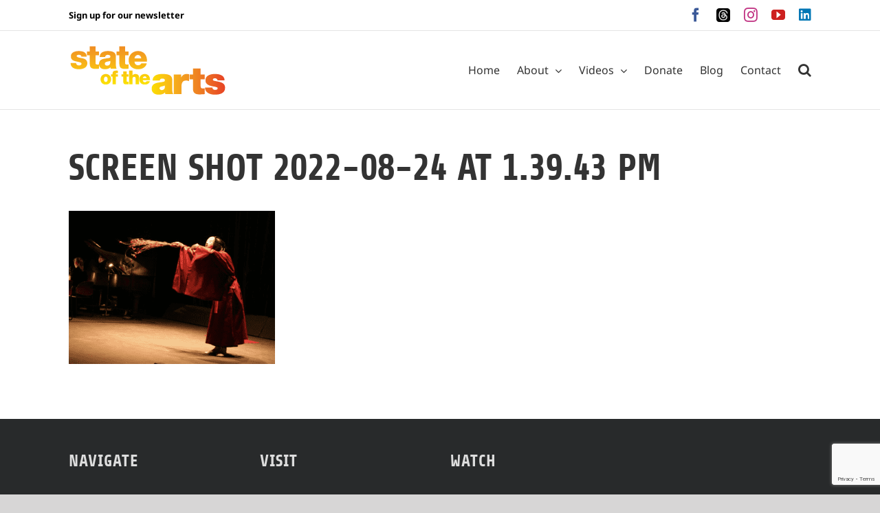

--- FILE ---
content_type: text/html; charset=UTF-8
request_url: https://stateoftheartsnj.com/home-2/screen-shot-2022-08-24-at-1-39-43-pm/
body_size: 18313
content:
<!DOCTYPE html>
<html class="avada-html-layout-wide avada-html-header-position-top" lang="en-US" prefix="og: http://ogp.me/ns# fb: http://ogp.me/ns/fb#">
<head>
	<meta http-equiv="X-UA-Compatible" content="IE=edge" />
	<meta http-equiv="Content-Type" content="text/html; charset=utf-8"/>
	<meta name="viewport" content="width=device-width, initial-scale=1" />
	<meta name='robots' content='index, follow, max-image-preview:large, max-snippet:-1, max-video-preview:-1' />

	<!-- This site is optimized with the Yoast SEO plugin v26.7 - https://yoast.com/wordpress/plugins/seo/ -->
	<title>Screen Shot 2022-08-24 at 1.39.43 PM - State Of The Arts - NJ</title>
	<link rel="canonical" href="https://stateoftheartsnj.com/home-2/screen-shot-2022-08-24-at-1-39-43-pm/" />
	<meta property="og:locale" content="en_US" />
	<meta property="og:type" content="article" />
	<meta property="og:title" content="Screen Shot 2022-08-24 at 1.39.43 PM - State Of The Arts - NJ" />
	<meta property="og:url" content="https://stateoftheartsnj.com/home-2/screen-shot-2022-08-24-at-1-39-43-pm/" />
	<meta property="og:site_name" content="State Of The Arts - NJ" />
	<meta property="og:image" content="https://stateoftheartsnj.com/home-2/screen-shot-2022-08-24-at-1-39-43-pm" />
	<meta property="og:image:width" content="1814" />
	<meta property="og:image:height" content="1350" />
	<meta property="og:image:type" content="image/png" />
	<meta name="twitter:card" content="summary_large_image" />
	<script type="application/ld+json" class="yoast-schema-graph">{"@context":"https://schema.org","@graph":[{"@type":"WebPage","@id":"https://stateoftheartsnj.com/home-2/screen-shot-2022-08-24-at-1-39-43-pm/","url":"https://stateoftheartsnj.com/home-2/screen-shot-2022-08-24-at-1-39-43-pm/","name":"Screen Shot 2022-08-24 at 1.39.43 PM - State Of The Arts - NJ","isPartOf":{"@id":"https://stateoftheartsnj.com/#website"},"primaryImageOfPage":{"@id":"https://stateoftheartsnj.com/home-2/screen-shot-2022-08-24-at-1-39-43-pm/#primaryimage"},"image":{"@id":"https://stateoftheartsnj.com/home-2/screen-shot-2022-08-24-at-1-39-43-pm/#primaryimage"},"thumbnailUrl":"https://stateoftheartsnj.com/wp-content/uploads/2022/08/Screen-Shot-2022-08-24-at-1.39.43-PM.png","datePublished":"2022-08-24T17:40:03+00:00","breadcrumb":{"@id":"https://stateoftheartsnj.com/home-2/screen-shot-2022-08-24-at-1-39-43-pm/#breadcrumb"},"inLanguage":"en-US","potentialAction":[{"@type":"ReadAction","target":["https://stateoftheartsnj.com/home-2/screen-shot-2022-08-24-at-1-39-43-pm/"]}]},{"@type":"ImageObject","inLanguage":"en-US","@id":"https://stateoftheartsnj.com/home-2/screen-shot-2022-08-24-at-1-39-43-pm/#primaryimage","url":"https://stateoftheartsnj.com/wp-content/uploads/2022/08/Screen-Shot-2022-08-24-at-1.39.43-PM.png","contentUrl":"https://stateoftheartsnj.com/wp-content/uploads/2022/08/Screen-Shot-2022-08-24-at-1.39.43-PM.png","width":1814,"height":1350},{"@type":"BreadcrumbList","@id":"https://stateoftheartsnj.com/home-2/screen-shot-2022-08-24-at-1-39-43-pm/#breadcrumb","itemListElement":[{"@type":"ListItem","position":1,"name":"Home","item":"https://stateoftheartsnj.com/"},{"@type":"ListItem","position":2,"name":"Home","item":"https://stateoftheartsnj.com/"},{"@type":"ListItem","position":3,"name":"Screen Shot 2022-08-24 at 1.39.43 PM"}]},{"@type":"WebSite","@id":"https://stateoftheartsnj.com/#website","url":"https://stateoftheartsnj.com/","name":"State Of The Arts - NJ","description":"On location with New Jersey&#039;s most creative people","potentialAction":[{"@type":"SearchAction","target":{"@type":"EntryPoint","urlTemplate":"https://stateoftheartsnj.com/?s={search_term_string}"},"query-input":{"@type":"PropertyValueSpecification","valueRequired":true,"valueName":"search_term_string"}}],"inLanguage":"en-US"}]}</script>
	<!-- / Yoast SEO plugin. -->


<link href='//hb.wpmucdn.com' rel='preconnect' />
<link rel="alternate" type="application/rss+xml" title="State Of The Arts - NJ &raquo; Feed" href="https://stateoftheartsnj.com/feed/" />
<link rel="alternate" type="application/rss+xml" title="State Of The Arts - NJ &raquo; Comments Feed" href="https://stateoftheartsnj.com/comments/feed/" />
		
		
		
				<link rel="alternate" title="oEmbed (JSON)" type="application/json+oembed" href="https://stateoftheartsnj.com/wp-json/oembed/1.0/embed?url=https%3A%2F%2Fstateoftheartsnj.com%2Fhome-2%2Fscreen-shot-2022-08-24-at-1-39-43-pm%2F" />
<link rel="alternate" title="oEmbed (XML)" type="text/xml+oembed" href="https://stateoftheartsnj.com/wp-json/oembed/1.0/embed?url=https%3A%2F%2Fstateoftheartsnj.com%2Fhome-2%2Fscreen-shot-2022-08-24-at-1-39-43-pm%2F&#038;format=xml" />
				
		<meta property="og:locale" content="en_US"/>
		<meta property="og:type" content="article"/>
		<meta property="og:site_name" content="State Of The Arts - NJ"/>
		<meta property="og:title" content="Screen Shot 2022-08-24 at 1.39.43 PM - State Of The Arts - NJ"/>
				<meta property="og:url" content="https://stateoftheartsnj.com/home-2/screen-shot-2022-08-24-at-1-39-43-pm/"/>
																				<meta property="og:image" content="https://stateoftheartsnj.com/wp-content/uploads/2020/07/SOTA-Horiz-Outlines-200629-D.png"/>
		<meta property="og:image:width" content="230"/>
		<meta property="og:image:height" content="74"/>
		<meta property="og:image:type" content="image/png"/>
						<!-- This site uses the Google Analytics by MonsterInsights plugin v9.11.1 - Using Analytics tracking - https://www.monsterinsights.com/ -->
							<script src="//www.googletagmanager.com/gtag/js?id=G-FYVLD05KL3"  data-cfasync="false" data-wpfc-render="false" type="text/javascript" async></script>
			<script data-cfasync="false" data-wpfc-render="false" type="text/javascript">
				var mi_version = '9.11.1';
				var mi_track_user = true;
				var mi_no_track_reason = '';
								var MonsterInsightsDefaultLocations = {"page_location":"https:\/\/stateoftheartsnj.com\/home-2\/screen-shot-2022-08-24-at-1-39-43-pm\/"};
								MonsterInsightsDefaultLocations.page_location = window.location.href;
								if ( typeof MonsterInsightsPrivacyGuardFilter === 'function' ) {
					var MonsterInsightsLocations = (typeof MonsterInsightsExcludeQuery === 'object') ? MonsterInsightsPrivacyGuardFilter( MonsterInsightsExcludeQuery ) : MonsterInsightsPrivacyGuardFilter( MonsterInsightsDefaultLocations );
				} else {
					var MonsterInsightsLocations = (typeof MonsterInsightsExcludeQuery === 'object') ? MonsterInsightsExcludeQuery : MonsterInsightsDefaultLocations;
				}

								var disableStrs = [
										'ga-disable-G-FYVLD05KL3',
									];

				/* Function to detect opted out users */
				function __gtagTrackerIsOptedOut() {
					for (var index = 0; index < disableStrs.length; index++) {
						if (document.cookie.indexOf(disableStrs[index] + '=true') > -1) {
							return true;
						}
					}

					return false;
				}

				/* Disable tracking if the opt-out cookie exists. */
				if (__gtagTrackerIsOptedOut()) {
					for (var index = 0; index < disableStrs.length; index++) {
						window[disableStrs[index]] = true;
					}
				}

				/* Opt-out function */
				function __gtagTrackerOptout() {
					for (var index = 0; index < disableStrs.length; index++) {
						document.cookie = disableStrs[index] + '=true; expires=Thu, 31 Dec 2099 23:59:59 UTC; path=/';
						window[disableStrs[index]] = true;
					}
				}

				if ('undefined' === typeof gaOptout) {
					function gaOptout() {
						__gtagTrackerOptout();
					}
				}
								window.dataLayer = window.dataLayer || [];

				window.MonsterInsightsDualTracker = {
					helpers: {},
					trackers: {},
				};
				if (mi_track_user) {
					function __gtagDataLayer() {
						dataLayer.push(arguments);
					}

					function __gtagTracker(type, name, parameters) {
						if (!parameters) {
							parameters = {};
						}

						if (parameters.send_to) {
							__gtagDataLayer.apply(null, arguments);
							return;
						}

						if (type === 'event') {
														parameters.send_to = monsterinsights_frontend.v4_id;
							var hookName = name;
							if (typeof parameters['event_category'] !== 'undefined') {
								hookName = parameters['event_category'] + ':' + name;
							}

							if (typeof MonsterInsightsDualTracker.trackers[hookName] !== 'undefined') {
								MonsterInsightsDualTracker.trackers[hookName](parameters);
							} else {
								__gtagDataLayer('event', name, parameters);
							}
							
						} else {
							__gtagDataLayer.apply(null, arguments);
						}
					}

					__gtagTracker('js', new Date());
					__gtagTracker('set', {
						'developer_id.dZGIzZG': true,
											});
					if ( MonsterInsightsLocations.page_location ) {
						__gtagTracker('set', MonsterInsightsLocations);
					}
										__gtagTracker('config', 'G-FYVLD05KL3', {"forceSSL":"true"} );
										window.gtag = __gtagTracker;										(function () {
						/* https://developers.google.com/analytics/devguides/collection/analyticsjs/ */
						/* ga and __gaTracker compatibility shim. */
						var noopfn = function () {
							return null;
						};
						var newtracker = function () {
							return new Tracker();
						};
						var Tracker = function () {
							return null;
						};
						var p = Tracker.prototype;
						p.get = noopfn;
						p.set = noopfn;
						p.send = function () {
							var args = Array.prototype.slice.call(arguments);
							args.unshift('send');
							__gaTracker.apply(null, args);
						};
						var __gaTracker = function () {
							var len = arguments.length;
							if (len === 0) {
								return;
							}
							var f = arguments[len - 1];
							if (typeof f !== 'object' || f === null || typeof f.hitCallback !== 'function') {
								if ('send' === arguments[0]) {
									var hitConverted, hitObject = false, action;
									if ('event' === arguments[1]) {
										if ('undefined' !== typeof arguments[3]) {
											hitObject = {
												'eventAction': arguments[3],
												'eventCategory': arguments[2],
												'eventLabel': arguments[4],
												'value': arguments[5] ? arguments[5] : 1,
											}
										}
									}
									if ('pageview' === arguments[1]) {
										if ('undefined' !== typeof arguments[2]) {
											hitObject = {
												'eventAction': 'page_view',
												'page_path': arguments[2],
											}
										}
									}
									if (typeof arguments[2] === 'object') {
										hitObject = arguments[2];
									}
									if (typeof arguments[5] === 'object') {
										Object.assign(hitObject, arguments[5]);
									}
									if ('undefined' !== typeof arguments[1].hitType) {
										hitObject = arguments[1];
										if ('pageview' === hitObject.hitType) {
											hitObject.eventAction = 'page_view';
										}
									}
									if (hitObject) {
										action = 'timing' === arguments[1].hitType ? 'timing_complete' : hitObject.eventAction;
										hitConverted = mapArgs(hitObject);
										__gtagTracker('event', action, hitConverted);
									}
								}
								return;
							}

							function mapArgs(args) {
								var arg, hit = {};
								var gaMap = {
									'eventCategory': 'event_category',
									'eventAction': 'event_action',
									'eventLabel': 'event_label',
									'eventValue': 'event_value',
									'nonInteraction': 'non_interaction',
									'timingCategory': 'event_category',
									'timingVar': 'name',
									'timingValue': 'value',
									'timingLabel': 'event_label',
									'page': 'page_path',
									'location': 'page_location',
									'title': 'page_title',
									'referrer' : 'page_referrer',
								};
								for (arg in args) {
																		if (!(!args.hasOwnProperty(arg) || !gaMap.hasOwnProperty(arg))) {
										hit[gaMap[arg]] = args[arg];
									} else {
										hit[arg] = args[arg];
									}
								}
								return hit;
							}

							try {
								f.hitCallback();
							} catch (ex) {
							}
						};
						__gaTracker.create = newtracker;
						__gaTracker.getByName = newtracker;
						__gaTracker.getAll = function () {
							return [];
						};
						__gaTracker.remove = noopfn;
						__gaTracker.loaded = true;
						window['__gaTracker'] = __gaTracker;
					})();
									} else {
										console.log("");
					(function () {
						function __gtagTracker() {
							return null;
						}

						window['__gtagTracker'] = __gtagTracker;
						window['gtag'] = __gtagTracker;
					})();
									}
			</script>
							<!-- / Google Analytics by MonsterInsights -->
		<script>function cpLoadCSS(e,t,n){"use strict";var i=window.document.createElement("link"),o=t||window.document.getElementsByTagName("script")[0];return i.rel="stylesheet",i.href=e,i.media="only x",o.parentNode.insertBefore(i,o),setTimeout(function(){i.media=n||"all"}),i}</script><style>.cp-popup-container .cpro-overlay,.cp-popup-container .cp-popup-wrapper{opacity:0;visibility:hidden;display:none}</style><style id='wp-img-auto-sizes-contain-inline-css' type='text/css'>
img:is([sizes=auto i],[sizes^="auto," i]){contain-intrinsic-size:3000px 1500px}
/*# sourceURL=wp-img-auto-sizes-contain-inline-css */
</style>
<style id='wp-emoji-styles-inline-css' type='text/css'>

	img.wp-smiley, img.emoji {
		display: inline !important;
		border: none !important;
		box-shadow: none !important;
		height: 1em !important;
		width: 1em !important;
		margin: 0 0.07em !important;
		vertical-align: -0.1em !important;
		background: none !important;
		padding: 0 !important;
	}
/*# sourceURL=wp-emoji-styles-inline-css */
</style>
<link rel='stylesheet' id='contact-form-7-css' href='https://stateoftheartsnj.com/wp-content/plugins/contact-form-7/includes/css/styles.css?ver=6.1.4' type='text/css' media='all' />
<link rel='stylesheet' id='search-placeholder-avada-css' href='https://stateoftheartsnj.com/wp-content/plugins/search-placeholder-avada/public/css/search-placeholder-avada-public.css?ver=2.0.0' type='text/css' media='all' />
<script>document.addEventListener('DOMContentLoaded', function(event) {  if( typeof cpLoadCSS !== 'undefined' ) { cpLoadCSS('https://stateoftheartsnj.com/wp-content/plugins/convertpro/assets/modules/css/cp-popup.min.css?ver=1.8.8', 0, 'all'); } }); </script>
<link rel='stylesheet' id='eeb-css-frontend-css' href='https://stateoftheartsnj.com/wp-content/plugins/email-encoder-bundle/assets/css/style.css?ver=54d4eedc552c499c4a8d6b89c23d3df1' type='text/css' media='all' />
<link rel='stylesheet' id='fusion-dynamic-css-css' href='https://stateoftheartsnj.com/wp-content/uploads/fusion-styles/2ea777e405c1719b2022c9f18884cc62.min.css?ver=3.14.2' type='text/css' media='all' />
<script type="text/javascript" src="https://stateoftheartsnj.com/wp-content/plugins/google-analytics-for-wordpress/assets/js/frontend-gtag.min.js?ver=9.11.1" id="monsterinsights-frontend-script-js" async="async" data-wp-strategy="async"></script>
<script data-cfasync="false" data-wpfc-render="false" type="text/javascript" id='monsterinsights-frontend-script-js-extra'>/* <![CDATA[ */
var monsterinsights_frontend = {"js_events_tracking":"true","download_extensions":"doc,pdf,ppt,zip,xls,docx,pptx,xlsx","inbound_paths":"[]","home_url":"https:\/\/stateoftheartsnj.com","hash_tracking":"false","v4_id":"G-FYVLD05KL3"};/* ]]> */
</script>
<script type="text/javascript" src="https://stateoftheartsnj.com/wp-includes/js/jquery/jquery.min.js?ver=3.7.1" id="jquery-core-js"></script>
<script type="text/javascript" src="https://stateoftheartsnj.com/wp-includes/js/jquery/jquery-migrate.min.js?ver=3.4.1" id="jquery-migrate-js"></script>
<script type="text/javascript" src="https://stateoftheartsnj.com/wp-content/plugins/email-encoder-bundle/assets/js/custom.js?ver=2c542c9989f589cd5318f5cef6a9ecd7" id="eeb-js-frontend-js"></script>
<link rel="https://api.w.org/" href="https://stateoftheartsnj.com/wp-json/" /><link rel="alternate" title="JSON" type="application/json" href="https://stateoftheartsnj.com/wp-json/wp/v2/media/6528" /><link rel="EditURI" type="application/rsd+xml" title="RSD" href="https://stateoftheartsnj.com/xmlrpc.php?rsd" />
<link rel='shortlink' href='https://stateoftheartsnj.com/?p=6528' />
<style type="text/css" id="css-fb-visibility">@media screen and (max-width: 640px){.fusion-no-small-visibility{display:none !important;}body .sm-text-align-center{text-align:center !important;}body .sm-text-align-left{text-align:left !important;}body .sm-text-align-right{text-align:right !important;}body .sm-text-align-justify{text-align:justify !important;}body .sm-flex-align-center{justify-content:center !important;}body .sm-flex-align-flex-start{justify-content:flex-start !important;}body .sm-flex-align-flex-end{justify-content:flex-end !important;}body .sm-mx-auto{margin-left:auto !important;margin-right:auto !important;}body .sm-ml-auto{margin-left:auto !important;}body .sm-mr-auto{margin-right:auto !important;}body .fusion-absolute-position-small{position:absolute;width:100%;}.awb-sticky.awb-sticky-small{ position: sticky; top: var(--awb-sticky-offset,0); }}@media screen and (min-width: 641px) and (max-width: 1024px){.fusion-no-medium-visibility{display:none !important;}body .md-text-align-center{text-align:center !important;}body .md-text-align-left{text-align:left !important;}body .md-text-align-right{text-align:right !important;}body .md-text-align-justify{text-align:justify !important;}body .md-flex-align-center{justify-content:center !important;}body .md-flex-align-flex-start{justify-content:flex-start !important;}body .md-flex-align-flex-end{justify-content:flex-end !important;}body .md-mx-auto{margin-left:auto !important;margin-right:auto !important;}body .md-ml-auto{margin-left:auto !important;}body .md-mr-auto{margin-right:auto !important;}body .fusion-absolute-position-medium{position:absolute;width:100%;}.awb-sticky.awb-sticky-medium{ position: sticky; top: var(--awb-sticky-offset,0); }}@media screen and (min-width: 1025px){.fusion-no-large-visibility{display:none !important;}body .lg-text-align-center{text-align:center !important;}body .lg-text-align-left{text-align:left !important;}body .lg-text-align-right{text-align:right !important;}body .lg-text-align-justify{text-align:justify !important;}body .lg-flex-align-center{justify-content:center !important;}body .lg-flex-align-flex-start{justify-content:flex-start !important;}body .lg-flex-align-flex-end{justify-content:flex-end !important;}body .lg-mx-auto{margin-left:auto !important;margin-right:auto !important;}body .lg-ml-auto{margin-left:auto !important;}body .lg-mr-auto{margin-right:auto !important;}body .fusion-absolute-position-large{position:absolute;width:100%;}.awb-sticky.awb-sticky-large{ position: sticky; top: var(--awb-sticky-offset,0); }}</style><link rel="icon" href="https://stateoftheartsnj.com/wp-content/uploads/2020/07/cropped-SOTA-favicon-1-32x32.png" sizes="32x32" />
<link rel="icon" href="https://stateoftheartsnj.com/wp-content/uploads/2020/07/cropped-SOTA-favicon-1-192x192.png" sizes="192x192" />
<link rel="apple-touch-icon" href="https://stateoftheartsnj.com/wp-content/uploads/2020/07/cropped-SOTA-favicon-1-180x180.png" />
<meta name="msapplication-TileImage" content="https://stateoftheartsnj.com/wp-content/uploads/2020/07/cropped-SOTA-favicon-1-270x270.png" />
		<script type="text/javascript">
			var doc = document.documentElement;
			doc.setAttribute( 'data-useragent', navigator.userAgent );
		</script>
		
	<style id='global-styles-inline-css' type='text/css'>
:root{--wp--preset--aspect-ratio--square: 1;--wp--preset--aspect-ratio--4-3: 4/3;--wp--preset--aspect-ratio--3-4: 3/4;--wp--preset--aspect-ratio--3-2: 3/2;--wp--preset--aspect-ratio--2-3: 2/3;--wp--preset--aspect-ratio--16-9: 16/9;--wp--preset--aspect-ratio--9-16: 9/16;--wp--preset--color--black: #000000;--wp--preset--color--cyan-bluish-gray: #abb8c3;--wp--preset--color--white: #ffffff;--wp--preset--color--pale-pink: #f78da7;--wp--preset--color--vivid-red: #cf2e2e;--wp--preset--color--luminous-vivid-orange: #ff6900;--wp--preset--color--luminous-vivid-amber: #fcb900;--wp--preset--color--light-green-cyan: #7bdcb5;--wp--preset--color--vivid-green-cyan: #00d084;--wp--preset--color--pale-cyan-blue: #8ed1fc;--wp--preset--color--vivid-cyan-blue: #0693e3;--wp--preset--color--vivid-purple: #9b51e0;--wp--preset--color--awb-color-1: rgba(255,255,255,1);--wp--preset--color--awb-color-2: rgba(246,246,246,1);--wp--preset--color--awb-color-3: rgba(235,234,234,1);--wp--preset--color--awb-color-4: rgba(227,147,63,1);--wp--preset--color--awb-color-5: rgba(242,96,38,1);--wp--preset--color--awb-color-6: rgba(246,87,40,1);--wp--preset--color--awb-color-7: rgba(116,116,116,1);--wp--preset--color--awb-color-8: rgba(51,51,51,1);--wp--preset--color--awb-color-custom-10: rgba(224,222,222,1);--wp--preset--color--awb-color-custom-11: rgba(0,0,0,1);--wp--preset--color--awb-color-custom-12: rgba(101,188,123,1);--wp--preset--color--awb-color-custom-13: rgba(191,191,191,1);--wp--preset--color--awb-color-custom-14: rgba(235,234,234,0.8);--wp--preset--color--awb-color-custom-15: rgba(140,137,137,1);--wp--preset--color--awb-color-custom-16: rgba(190,189,189,1);--wp--preset--color--awb-color-custom-17: rgba(232,232,232,1);--wp--preset--color--awb-color-custom-18: rgba(40,42,43,1);--wp--preset--gradient--vivid-cyan-blue-to-vivid-purple: linear-gradient(135deg,rgb(6,147,227) 0%,rgb(155,81,224) 100%);--wp--preset--gradient--light-green-cyan-to-vivid-green-cyan: linear-gradient(135deg,rgb(122,220,180) 0%,rgb(0,208,130) 100%);--wp--preset--gradient--luminous-vivid-amber-to-luminous-vivid-orange: linear-gradient(135deg,rgb(252,185,0) 0%,rgb(255,105,0) 100%);--wp--preset--gradient--luminous-vivid-orange-to-vivid-red: linear-gradient(135deg,rgb(255,105,0) 0%,rgb(207,46,46) 100%);--wp--preset--gradient--very-light-gray-to-cyan-bluish-gray: linear-gradient(135deg,rgb(238,238,238) 0%,rgb(169,184,195) 100%);--wp--preset--gradient--cool-to-warm-spectrum: linear-gradient(135deg,rgb(74,234,220) 0%,rgb(151,120,209) 20%,rgb(207,42,186) 40%,rgb(238,44,130) 60%,rgb(251,105,98) 80%,rgb(254,248,76) 100%);--wp--preset--gradient--blush-light-purple: linear-gradient(135deg,rgb(255,206,236) 0%,rgb(152,150,240) 100%);--wp--preset--gradient--blush-bordeaux: linear-gradient(135deg,rgb(254,205,165) 0%,rgb(254,45,45) 50%,rgb(107,0,62) 100%);--wp--preset--gradient--luminous-dusk: linear-gradient(135deg,rgb(255,203,112) 0%,rgb(199,81,192) 50%,rgb(65,88,208) 100%);--wp--preset--gradient--pale-ocean: linear-gradient(135deg,rgb(255,245,203) 0%,rgb(182,227,212) 50%,rgb(51,167,181) 100%);--wp--preset--gradient--electric-grass: linear-gradient(135deg,rgb(202,248,128) 0%,rgb(113,206,126) 100%);--wp--preset--gradient--midnight: linear-gradient(135deg,rgb(2,3,129) 0%,rgb(40,116,252) 100%);--wp--preset--font-size--small: 12px;--wp--preset--font-size--medium: 20px;--wp--preset--font-size--large: 24px;--wp--preset--font-size--x-large: 42px;--wp--preset--font-size--normal: 16px;--wp--preset--font-size--xlarge: 32px;--wp--preset--font-size--huge: 48px;--wp--preset--spacing--20: 0.44rem;--wp--preset--spacing--30: 0.67rem;--wp--preset--spacing--40: 1rem;--wp--preset--spacing--50: 1.5rem;--wp--preset--spacing--60: 2.25rem;--wp--preset--spacing--70: 3.38rem;--wp--preset--spacing--80: 5.06rem;--wp--preset--shadow--natural: 6px 6px 9px rgba(0, 0, 0, 0.2);--wp--preset--shadow--deep: 12px 12px 50px rgba(0, 0, 0, 0.4);--wp--preset--shadow--sharp: 6px 6px 0px rgba(0, 0, 0, 0.2);--wp--preset--shadow--outlined: 6px 6px 0px -3px rgb(255, 255, 255), 6px 6px rgb(0, 0, 0);--wp--preset--shadow--crisp: 6px 6px 0px rgb(0, 0, 0);}:where(.is-layout-flex){gap: 0.5em;}:where(.is-layout-grid){gap: 0.5em;}body .is-layout-flex{display: flex;}.is-layout-flex{flex-wrap: wrap;align-items: center;}.is-layout-flex > :is(*, div){margin: 0;}body .is-layout-grid{display: grid;}.is-layout-grid > :is(*, div){margin: 0;}:where(.wp-block-columns.is-layout-flex){gap: 2em;}:where(.wp-block-columns.is-layout-grid){gap: 2em;}:where(.wp-block-post-template.is-layout-flex){gap: 1.25em;}:where(.wp-block-post-template.is-layout-grid){gap: 1.25em;}.has-black-color{color: var(--wp--preset--color--black) !important;}.has-cyan-bluish-gray-color{color: var(--wp--preset--color--cyan-bluish-gray) !important;}.has-white-color{color: var(--wp--preset--color--white) !important;}.has-pale-pink-color{color: var(--wp--preset--color--pale-pink) !important;}.has-vivid-red-color{color: var(--wp--preset--color--vivid-red) !important;}.has-luminous-vivid-orange-color{color: var(--wp--preset--color--luminous-vivid-orange) !important;}.has-luminous-vivid-amber-color{color: var(--wp--preset--color--luminous-vivid-amber) !important;}.has-light-green-cyan-color{color: var(--wp--preset--color--light-green-cyan) !important;}.has-vivid-green-cyan-color{color: var(--wp--preset--color--vivid-green-cyan) !important;}.has-pale-cyan-blue-color{color: var(--wp--preset--color--pale-cyan-blue) !important;}.has-vivid-cyan-blue-color{color: var(--wp--preset--color--vivid-cyan-blue) !important;}.has-vivid-purple-color{color: var(--wp--preset--color--vivid-purple) !important;}.has-black-background-color{background-color: var(--wp--preset--color--black) !important;}.has-cyan-bluish-gray-background-color{background-color: var(--wp--preset--color--cyan-bluish-gray) !important;}.has-white-background-color{background-color: var(--wp--preset--color--white) !important;}.has-pale-pink-background-color{background-color: var(--wp--preset--color--pale-pink) !important;}.has-vivid-red-background-color{background-color: var(--wp--preset--color--vivid-red) !important;}.has-luminous-vivid-orange-background-color{background-color: var(--wp--preset--color--luminous-vivid-orange) !important;}.has-luminous-vivid-amber-background-color{background-color: var(--wp--preset--color--luminous-vivid-amber) !important;}.has-light-green-cyan-background-color{background-color: var(--wp--preset--color--light-green-cyan) !important;}.has-vivid-green-cyan-background-color{background-color: var(--wp--preset--color--vivid-green-cyan) !important;}.has-pale-cyan-blue-background-color{background-color: var(--wp--preset--color--pale-cyan-blue) !important;}.has-vivid-cyan-blue-background-color{background-color: var(--wp--preset--color--vivid-cyan-blue) !important;}.has-vivid-purple-background-color{background-color: var(--wp--preset--color--vivid-purple) !important;}.has-black-border-color{border-color: var(--wp--preset--color--black) !important;}.has-cyan-bluish-gray-border-color{border-color: var(--wp--preset--color--cyan-bluish-gray) !important;}.has-white-border-color{border-color: var(--wp--preset--color--white) !important;}.has-pale-pink-border-color{border-color: var(--wp--preset--color--pale-pink) !important;}.has-vivid-red-border-color{border-color: var(--wp--preset--color--vivid-red) !important;}.has-luminous-vivid-orange-border-color{border-color: var(--wp--preset--color--luminous-vivid-orange) !important;}.has-luminous-vivid-amber-border-color{border-color: var(--wp--preset--color--luminous-vivid-amber) !important;}.has-light-green-cyan-border-color{border-color: var(--wp--preset--color--light-green-cyan) !important;}.has-vivid-green-cyan-border-color{border-color: var(--wp--preset--color--vivid-green-cyan) !important;}.has-pale-cyan-blue-border-color{border-color: var(--wp--preset--color--pale-cyan-blue) !important;}.has-vivid-cyan-blue-border-color{border-color: var(--wp--preset--color--vivid-cyan-blue) !important;}.has-vivid-purple-border-color{border-color: var(--wp--preset--color--vivid-purple) !important;}.has-vivid-cyan-blue-to-vivid-purple-gradient-background{background: var(--wp--preset--gradient--vivid-cyan-blue-to-vivid-purple) !important;}.has-light-green-cyan-to-vivid-green-cyan-gradient-background{background: var(--wp--preset--gradient--light-green-cyan-to-vivid-green-cyan) !important;}.has-luminous-vivid-amber-to-luminous-vivid-orange-gradient-background{background: var(--wp--preset--gradient--luminous-vivid-amber-to-luminous-vivid-orange) !important;}.has-luminous-vivid-orange-to-vivid-red-gradient-background{background: var(--wp--preset--gradient--luminous-vivid-orange-to-vivid-red) !important;}.has-very-light-gray-to-cyan-bluish-gray-gradient-background{background: var(--wp--preset--gradient--very-light-gray-to-cyan-bluish-gray) !important;}.has-cool-to-warm-spectrum-gradient-background{background: var(--wp--preset--gradient--cool-to-warm-spectrum) !important;}.has-blush-light-purple-gradient-background{background: var(--wp--preset--gradient--blush-light-purple) !important;}.has-blush-bordeaux-gradient-background{background: var(--wp--preset--gradient--blush-bordeaux) !important;}.has-luminous-dusk-gradient-background{background: var(--wp--preset--gradient--luminous-dusk) !important;}.has-pale-ocean-gradient-background{background: var(--wp--preset--gradient--pale-ocean) !important;}.has-electric-grass-gradient-background{background: var(--wp--preset--gradient--electric-grass) !important;}.has-midnight-gradient-background{background: var(--wp--preset--gradient--midnight) !important;}.has-small-font-size{font-size: var(--wp--preset--font-size--small) !important;}.has-medium-font-size{font-size: var(--wp--preset--font-size--medium) !important;}.has-large-font-size{font-size: var(--wp--preset--font-size--large) !important;}.has-x-large-font-size{font-size: var(--wp--preset--font-size--x-large) !important;}
/*# sourceURL=global-styles-inline-css */
</style>
</head>

<body class="attachment wp-singular attachment-template-default attachmentid-6528 attachment-png wp-theme-Avada has-sidebar fusion-image-hovers fusion-pagination-sizing fusion-button_type-flat fusion-button_span-no fusion-button_gradient-linear avada-image-rollover-circle-yes avada-image-rollover-no fusion-body ltr no-tablet-sticky-header no-mobile-sticky-header no-mobile-slidingbar no-mobile-totop fusion-disable-outline fusion-sub-menu-slide mobile-logo-pos-left layout-wide-mode avada-has-boxed-modal-shadow- layout-scroll-offset-full avada-has-zero-margin-offset-top fusion-top-header menu-text-align-center mobile-menu-design-modern fusion-show-pagination-text fusion-header-layout-v3 avada-responsive avada-footer-fx-none avada-menu-highlight-style-textcolor fusion-search-form-classic fusion-main-menu-search-overlay fusion-avatar-square avada-dropdown-styles avada-blog-layout-medium avada-blog-archive-layout-medium avada-header-shadow-no avada-menu-icon-position-left avada-has-megamenu-shadow avada-has-mainmenu-dropdown-divider avada-has-mobile-menu-search avada-has-main-nav-search-icon avada-has-breadcrumb-mobile-hidden avada-has-titlebar-content_only avada-header-top-bg-not-opaque avada-has-pagination-width_height avada-flyout-menu-direction-fade avada-ec-views-v1" data-awb-post-id="6528">
		<a class="skip-link screen-reader-text" href="#content">Skip to content</a>

	<div id="boxed-wrapper">
		
		<div id="wrapper" class="fusion-wrapper">
			<div id="home" style="position:relative;top:-1px;"></div>
							
					
			<header class="fusion-header-wrapper">
				<div class="fusion-header-v3 fusion-logo-alignment fusion-logo-left fusion-sticky-menu- fusion-sticky-logo- fusion-mobile-logo-  fusion-mobile-menu-design-modern">
					
<div class="fusion-secondary-header">
	<div class="fusion-row">
					<div class="fusion-alignleft">
				<nav class="fusion-secondary-menu" role="navigation" aria-label="Secondary Menu"><ul id="menu-top-menu" class="menu"><li  id="menu-item-4524"  class="menu-item menu-item-type-custom menu-item-object-custom menu-item-4524"  data-item-id="4524"><a  href="#" class="fusion-textcolor-highlight" data-toggle="modal" data-target=".cc-popup"><span class="menu-text">Sign up for our newsletter</span></a></li></ul></nav><nav class="fusion-mobile-nav-holder fusion-mobile-menu-text-align-left" aria-label="Secondary Mobile Menu"></nav>			</div>
							<div class="fusion-alignright">
				<div class="fusion-social-links-header"><div class="fusion-social-networks"><div class="fusion-social-networks-wrapper"><a  class="fusion-social-network-icon fusion-tooltip fusion-facebook awb-icon-facebook" style="color:#3b5998;" data-placement="bottom" data-title="Facebook" data-toggle="tooltip" title="Facebook" href="https://www.facebook.com/StateoftheArtsNJ" target="_blank" rel="noreferrer"><span class="screen-reader-text">Facebook</span></a><a  class="awb-custom-image custom fusion-social-network-icon fusion-tooltip fusion-custom awb-icon-custom" style="position:relative;" data-placement="bottom" data-title="Threads" data-toggle="tooltip" title="Threads" href="https://www.threads.net/@sota_nj" target="_blank" rel="noopener noreferrer"><span class="screen-reader-text">Threads</span><img src="https://stateoftheartsnj.com/wp-content/uploads/2024/11/4mq9T9G8jXFWHwJX2LJbD-1.jpg" style="width:auto;" alt="Threads" /></a><a  class="fusion-social-network-icon fusion-tooltip fusion-instagram awb-icon-instagram" style="color:#c13584;" data-placement="bottom" data-title="Instagram" data-toggle="tooltip" title="Instagram" href="https://www.instagram.com/sota_nj/" target="_blank" rel="noopener noreferrer"><span class="screen-reader-text">Instagram</span></a><a  class="fusion-social-network-icon fusion-tooltip fusion-youtube awb-icon-youtube" style="color:#cd201f;" data-placement="bottom" data-title="YouTube" data-toggle="tooltip" title="YouTube" href="https://www.youtube.com/user/StateoftheArtsNJ" target="_blank" rel="noopener noreferrer"><span class="screen-reader-text">YouTube</span></a><a  class="fusion-social-network-icon fusion-tooltip fa-linkedin fab" style="color:#0077b5;" data-placement="bottom" data-title="LinkedIn" data-toggle="tooltip" title="LinkedIn" href="https://www.linkedin.com/company/pck-media/" target="_blank" rel="noopener noreferrer"><span class="screen-reader-text">LinkedIn</span></a></div></div></div>			</div>
			</div>
</div>
<div class="fusion-header-sticky-height"></div>
<div class="fusion-header">
	<div class="fusion-row">
					<div class="fusion-logo" data-margin-top="20px" data-margin-bottom="20px" data-margin-left="0px" data-margin-right="0px">
			<a class="fusion-logo-link"  href="https://stateoftheartsnj.com/" >

						<!-- standard logo -->
			<img src="https://stateoftheartsnj.com/wp-content/uploads/2020/07/SOTA-Horiz-Outlines-200629-D.png" srcset="https://stateoftheartsnj.com/wp-content/uploads/2020/07/SOTA-Horiz-Outlines-200629-D.png 1x, https://stateoftheartsnj.com/wp-content/uploads/2020/07/SOTA-Horiz-Outlines-200629-R.png 2x" width="230" height="74" style="max-height:74px;height:auto;" alt="State Of The Arts &#8211; NJ Logo" data-retina_logo_url="https://stateoftheartsnj.com/wp-content/uploads/2020/07/SOTA-Horiz-Outlines-200629-R.png" class="fusion-standard-logo" />

			
					</a>
		</div>		<nav class="fusion-main-menu" aria-label="Main Menu"><div class="fusion-overlay-search">		<form role="search" class="searchform fusion-search-form  fusion-search-form-classic" method="get" action="https://stateoftheartsnj.com/">
			<div class="fusion-search-form-content">

				
				<div class="fusion-search-field search-field">
					<label><span class="screen-reader-text">Search for:</span>
													<input type="search" value="" name="s" class="s" placeholder="Search..." required aria-required="true" aria-label="Search..."/>
											</label>
				</div>
				<div class="fusion-search-button search-button">
					<input type="submit" class="fusion-search-submit searchsubmit" aria-label="Search" value="&#xf002;" />
									</div>

				
			</div>


			
		</form>
		<div class="fusion-search-spacer"></div><a href="#" role="button" aria-label="Close Search" class="fusion-close-search"></a></div><ul id="menu-main-menu" class="fusion-menu"><li  id="menu-item-2923"  class="menu-item menu-item-type-post_type menu-item-object-page menu-item-home menu-item-2923"  data-item-id="2923"><a  href="https://stateoftheartsnj.com/" class="fusion-textcolor-highlight"><span class="menu-text">Home</span></a></li><li  id="menu-item-4003"  class="menu-item menu-item-type-custom menu-item-object-custom menu-item-has-children menu-item-4003 fusion-dropdown-menu"  data-item-id="4003"><a  href="#" class="fusion-textcolor-highlight"><span class="menu-text">About</span> <span class="fusion-caret"><i class="fusion-dropdown-indicator" aria-hidden="true"></i></span></a><ul class="sub-menu"><li  id="menu-item-4002"  class="menu-item menu-item-type-post_type menu-item-object-page menu-item-4002 fusion-dropdown-submenu" ><a  href="https://stateoftheartsnj.com/about/" class="fusion-textcolor-highlight"><span>About</span></a></li><li  id="menu-item-2929"  class="menu-item menu-item-type-post_type menu-item-object-page menu-item-2929 fusion-dropdown-submenu" ><a  href="https://stateoftheartsnj.com/team/" class="fusion-textcolor-highlight"><span>Team</span></a></li><li  id="menu-item-2926"  class="menu-item menu-item-type-post_type menu-item-object-page menu-item-2926 fusion-dropdown-submenu" ><a  href="https://stateoftheartsnj.com/awards/" class="fusion-textcolor-highlight"><span>Awards</span></a></li></ul></li><li  id="menu-item-2930"  class="menu-item menu-item-type-post_type menu-item-object-page menu-item-has-children menu-item-2930 fusion-dropdown-menu"  data-item-id="2930"><a  href="https://stateoftheartsnj.com/videos/" class="fusion-textcolor-highlight"><span class="menu-text">Videos</span> <span class="fusion-caret"><i class="fusion-dropdown-indicator" aria-hidden="true"></i></span></a><ul class="sub-menu"><li  id="menu-item-4501"  class="menu-item menu-item-type-custom menu-item-object-custom menu-item-4501 fusion-dropdown-submenu" ><a  href="https://stateoftheartsnj.com/portfolio_category/dance/" class="fusion-textcolor-highlight"><span>Dance</span></a></li><li  id="menu-item-4502"  class="menu-item menu-item-type-custom menu-item-object-custom menu-item-4502 fusion-dropdown-submenu" ><a  href="https://stateoftheartsnj.com/portfolio_category/film-photo/" class="fusion-textcolor-highlight"><span>Film &#038; Photo</span></a></li><li  id="menu-item-4503"  class="menu-item menu-item-type-custom menu-item-object-custom menu-item-4503 fusion-dropdown-submenu" ><a  href="https://stateoftheartsnj.com/portfolio_category/folk-arts/" class="fusion-textcolor-highlight"><span>Folk Arts</span></a></li><li  id="menu-item-4504"  class="menu-item menu-item-type-custom menu-item-object-custom menu-item-4504 fusion-dropdown-submenu" ><a  href="https://stateoftheartsnj.com/portfolio_category/ideas/" class="fusion-textcolor-highlight"><span>Ideas</span></a></li><li  id="menu-item-4505"  class="menu-item menu-item-type-custom menu-item-object-custom menu-item-4505 fusion-dropdown-submenu" ><a  href="https://stateoftheartsnj.com/portfolio_category/music/" class="fusion-textcolor-highlight"><span>Music</span></a></li><li  id="menu-item-4506"  class="menu-item menu-item-type-custom menu-item-object-custom menu-item-4506 fusion-dropdown-submenu" ><a  href="https://stateoftheartsnj.com/portfolio_category/theater/" class="fusion-textcolor-highlight"><span>Theater</span></a></li><li  id="menu-item-4507"  class="menu-item menu-item-type-custom menu-item-object-custom menu-item-4507 fusion-dropdown-submenu" ><a  href="https://stateoftheartsnj.com/portfolio_category/visual-arts/" class="fusion-textcolor-highlight"><span>Visual Arts</span></a></li><li  id="menu-item-4500"  class="menu-item menu-item-type-custom menu-item-object-custom menu-item-4500 fusion-dropdown-submenu" ><a  href="https://stateoftheartsnj.com/portfolio_category/words/" class="fusion-textcolor-highlight"><span>Words</span></a></li></ul></li><li  id="menu-item-5601"  class="menu-item menu-item-type-custom menu-item-object-custom menu-item-5601"  data-item-id="5601"><a  target="_blank" rel="noopener noreferrer" href="https://give.stockton.edu/campaigns/26385/donations/new?a=7394774" class="fusion-textcolor-highlight"><span class="menu-text">Donate</span></a></li><li  id="menu-item-2924"  class="menu-item menu-item-type-post_type menu-item-object-page menu-item-2924"  data-item-id="2924"><a  href="https://stateoftheartsnj.com/blog/" class="fusion-textcolor-highlight"><span class="menu-text">Blog</span></a></li><li  id="menu-item-2927"  class="menu-item menu-item-type-post_type menu-item-object-page menu-item-2927"  data-item-id="2927"><a  href="https://stateoftheartsnj.com/contact-us/" class="fusion-textcolor-highlight"><span class="menu-text">Contact</span></a></li><li class="fusion-custom-menu-item fusion-main-menu-search fusion-search-overlay"><a class="fusion-main-menu-icon" href="#" aria-label="Search" data-title="Search" title="Search" role="button" aria-expanded="false"></a></li></ul></nav>	<div class="fusion-mobile-menu-icons">
							<a href="#" class="fusion-icon awb-icon-bars" aria-label="Toggle mobile menu" aria-expanded="false"></a>
		
					<a href="#" class="fusion-icon awb-icon-search" aria-label="Toggle mobile search"></a>
		
		
			</div>

<nav class="fusion-mobile-nav-holder fusion-mobile-menu-text-align-left" aria-label="Main Menu Mobile"></nav>

		
<div class="fusion-clearfix"></div>
<div class="fusion-mobile-menu-search">
			<form role="search" class="searchform fusion-search-form  fusion-search-form-classic" method="get" action="https://stateoftheartsnj.com/">
			<div class="fusion-search-form-content">

				
				<div class="fusion-search-field search-field">
					<label><span class="screen-reader-text">Search for:</span>
													<input type="search" value="" name="s" class="s" placeholder="Search..." required aria-required="true" aria-label="Search..."/>
											</label>
				</div>
				<div class="fusion-search-button search-button">
					<input type="submit" class="fusion-search-submit searchsubmit" aria-label="Search" value="&#xf002;" />
									</div>

				
			</div>


			
		</form>
		</div>
			</div>
</div>
				</div>
				<div class="fusion-clearfix"></div>
			</header>
								
							<div id="sliders-container" class="fusion-slider-visibility">
					</div>
				
					
							
			<section class="avada-page-titlebar-wrapper" aria-labelledby="awb-ptb-heading">
	<div class="fusion-page-title-bar fusion-page-title-bar-breadcrumbs fusion-page-title-bar-left">
		<div class="fusion-page-title-row">
			<div class="fusion-page-title-wrapper">
				<div class="fusion-page-title-captions">

																							<h1 id="awb-ptb-heading" class="entry-title">Screen Shot 2022-08-24 at 1.39.43 PM</h1>

											
					
				</div>

													
			</div>
		</div>
	</div>
</section>

						<main id="main" class="clearfix ">
				<div class="fusion-row" style="">
<section id="content" style="float: left;">
					<div id="post-6528" class="post-6528 attachment type-attachment status-inherit hentry">
			<span class="entry-title rich-snippet-hidden">Screen Shot 2022-08-24 at 1.39.43 PM</span><span class="vcard rich-snippet-hidden"><span class="fn"><a href="https://stateoftheartsnj.com/author/mkellert/" title="Posts by Mae Kellert" rel="author">Mae Kellert</a></span></span><span class="updated rich-snippet-hidden">2022-08-24T13:40:03-04:00</span>
									
			<div class="post-content">
				<p class="attachment"><a data-rel="iLightbox[postimages]" data-title="" data-caption="" href='https://stateoftheartsnj.com/wp-content/uploads/2022/08/Screen-Shot-2022-08-24-at-1.39.43-PM.png'><img fetchpriority="high" decoding="async" width="300" height="223" src="https://stateoftheartsnj.com/wp-content/uploads/2022/08/Screen-Shot-2022-08-24-at-1.39.43-PM-300x223.png" class="attachment-medium size-medium" alt="" srcset="https://stateoftheartsnj.com/wp-content/uploads/2022/08/Screen-Shot-2022-08-24-at-1.39.43-PM-200x149.png 200w, https://stateoftheartsnj.com/wp-content/uploads/2022/08/Screen-Shot-2022-08-24-at-1.39.43-PM-300x223.png 300w, https://stateoftheartsnj.com/wp-content/uploads/2022/08/Screen-Shot-2022-08-24-at-1.39.43-PM-400x298.png 400w, https://stateoftheartsnj.com/wp-content/uploads/2022/08/Screen-Shot-2022-08-24-at-1.39.43-PM-600x447.png 600w, https://stateoftheartsnj.com/wp-content/uploads/2022/08/Screen-Shot-2022-08-24-at-1.39.43-PM-768x572.png 768w, https://stateoftheartsnj.com/wp-content/uploads/2022/08/Screen-Shot-2022-08-24-at-1.39.43-PM-800x595.png 800w, https://stateoftheartsnj.com/wp-content/uploads/2022/08/Screen-Shot-2022-08-24-at-1.39.43-PM-1024x762.png 1024w, https://stateoftheartsnj.com/wp-content/uploads/2022/08/Screen-Shot-2022-08-24-at-1.39.43-PM-1200x893.png 1200w, https://stateoftheartsnj.com/wp-content/uploads/2022/08/Screen-Shot-2022-08-24-at-1.39.43-PM-1536x1143.png 1536w, https://stateoftheartsnj.com/wp-content/uploads/2022/08/Screen-Shot-2022-08-24-at-1.39.43-PM.png 1814w" sizes="(max-width: 300px) 100vw, 300px" /></a></p>
<span class="cp-load-after-post"></span>							</div>
																													</div>
	</section>
<aside id="sidebar" class="sidebar fusion-widget-area fusion-content-widget-area fusion-sidebar-right fusion-" style="float: right;" data="">
											
			</aside>
						
					</div>  <!-- fusion-row -->
				</main>  <!-- #main -->
				
				
								
					
		<div class="fusion-footer">
					
	<footer class="fusion-footer-widget-area fusion-widget-area">
		<div class="fusion-row">
			<div class="fusion-columns fusion-columns-4 fusion-widget-area">
				
																									<div class="fusion-column col-lg-3 col-md-3 col-sm-3">
							<section id="nav_menu-2" class="fusion-footer-widget-column widget widget_nav_menu"><h4 class="widget-title">Navigate</h4><div class="menu-footer-menu-container"><ul id="menu-footer-menu" class="menu"><li id="menu-item-3984" class="menu-item menu-item-type-post_type menu-item-object-page menu-item-home menu-item-3984"><a href="https://stateoftheartsnj.com/">Home</a></li>
<li id="menu-item-3986" class="menu-item menu-item-type-post_type menu-item-object-page menu-item-3986"><a href="https://stateoftheartsnj.com/about/">About</a></li>
<li id="menu-item-3987" class="menu-item menu-item-type-post_type menu-item-object-page menu-item-3987"><a href="https://stateoftheartsnj.com/awards/">Awards</a></li>
<li id="menu-item-3991" class="menu-item menu-item-type-post_type menu-item-object-page menu-item-3991"><a href="https://stateoftheartsnj.com/team/">Team</a></li>
<li id="menu-item-3992" class="menu-item menu-item-type-post_type menu-item-object-page menu-item-3992"><a href="https://stateoftheartsnj.com/videos/">Videos</a></li>
<li id="menu-item-5602" class="menu-item menu-item-type-custom menu-item-object-custom menu-item-5602"><a target="_blank" href="https://www.givecampus.com/campaigns/26385/donations/new">Support</a></li>
<li id="menu-item-3985" class="menu-item menu-item-type-post_type menu-item-object-page menu-item-3985"><a href="https://stateoftheartsnj.com/blog/">Blog</a></li>
<li id="menu-item-3988" class="menu-item menu-item-type-post_type menu-item-object-page menu-item-3988"><a href="https://stateoftheartsnj.com/contact-us/">Contact</a></li>
</ul></div><div style="clear:both;"></div></section><section id="custom_html-5" class="widget_text fusion-footer-widget-column widget widget_custom_html" style="border-style: solid;border-color:transparent;border-width:0px;"><div class="textwidget custom-html-widget"><div class="fusion-modal modal fade modal-1 cc-popup cc-popup-class" tabindex="-1" role="dialog" aria-labelledby="modal-heading-1" aria-hidden="true" style="--awb-border-color:#cccccc;--awb-background:#f2f2f2;"><div class="modal-dialog modal-sm" role="document"><div class="modal-content fusion-modal-content"><div class="modal-header"><button class="close" type="button" data-dismiss="modal" aria-hidden="true" aria-label="Close">&times;</button><h3 class="modal-title" id="modal-heading-1" data-dismiss="modal" aria-hidden="true">Sign up for our newsletter.</h3></div><div class="modal-body fusion-clearfix">

Sign up to get the <em>State of the Arts</em> newsletter delivered to your inbox.

<div class="fusion-widget-area awb-widget-area-element fusion-widget-area-1 fusion-content-widget-area" style="--awb-title-size:;--awb-title-color:#333333;--awb-padding:0px 0px 0px 0px;"><div class="fusion-additional-widget-content"></div></div>

</div></div></div></div></div><div style="clear:both;"></div></section>																					</div>
																										<div class="fusion-column col-lg-3 col-md-3 col-sm-3">
							<section id="custom_html-4" class="widget_text fusion-footer-widget-column widget widget_custom_html"><h4 class="widget-title">Visit</h4><div class="textwidget custom-html-widget"><ul class="fusion-checklist fusion-checklist-1" style="font-size:16px;line-height:16px;"><li class="fusion-li-item"><span style="height:22px;width:22px;margin-right:11.2px;" class="icon-wrapper circle-no"><i class="fusion-li-icon fa-facebook-square fab" style="color:#f4f4f4;"></i></span><div class="fusion-li-item-content" style="margin-left:38.4px;">
<p><a href="https://www.facebook.com/StateoftheArtsNJ" target="_blank" rel="noopener noreferrer">Facebook</a></p>
</div></li><li class="fusion-li-item"><span style="height:22px;width:22px;margin-right:11.2px;" class="icon-wrapper circle-no"><i class="fusion-li-icon fa-twitter-square fab" style="color:#f4f4f4;"></i></span><div class="fusion-li-item-content" style="margin-left:38.4px;">
<p><a href="https://twitter.com/SOTA_NJ" target="_blank" rel="noopener noreferrer">Twitter</a></p>
</div></li><li class="fusion-li-item"><span style="height:22px;width:22px;margin-right:11.2px;" class="icon-wrapper circle-no"><i class="fusion-li-icon fa-instagram fab" style="color:#f4f4f4;"></i></span><div class="fusion-li-item-content" style="margin-left:38.4px;">
<p><a href="https://www.instagram.com/sota_nj/" target="_blank" rel="noopener noreferrer">Instagram</a></p>
</div></li><li class="fusion-li-item"><span style="height:22px;width:22px;margin-right:11.2px;" class="icon-wrapper circle-no"><i class="fusion-li-icon fa-youtube fab" style="color:#f4f4f4;"></i></span><div class="fusion-li-item-content" style="margin-left:38.4px;">
<p><a href="https://www.youtube.com/user/StateoftheArtsNJ" target="_blank" rel="noopener noreferrer">YouTube</a></p>
</div></li></ul></div><div style="clear:both;"></div></section>																					</div>
																										<div class="fusion-column col-lg-3 col-md-3 col-sm-3">
							<section id="nav_menu-4" class="fusion-footer-widget-column widget widget_nav_menu"><h4 class="widget-title">Watch</h4><div class="menu-watch-menu-container"><ul id="menu-watch-menu" class="menu"><li id="menu-item-3997" class="menu-item menu-item-type-custom menu-item-object-custom menu-item-3997"><a target="_blank" href="https://www.njtvonline.org/schedule/?program=7398">NJ PBS</a></li>
<li id="menu-item-3999" class="menu-item menu-item-type-custom menu-item-object-custom menu-item-3999"><a target="_blank" href="https://www.thirteen.org/schedule/?program=7398">WNET Thirteen</a></li>
<li id="menu-item-3998" class="menu-item menu-item-type-custom menu-item-object-custom menu-item-3998"><a target="_blank" href="https://allarts.org/schedule/?program=7398">ALL ARTS</a></li>
<li id="menu-item-4000" class="menu-item menu-item-type-custom menu-item-object-custom menu-item-4000"><a target="_blank" href="https://www.youtube.com/user/StateoftheArtsNJ">YouTube</a></li>
</ul></div><div style="clear:both;"></div></section>																					</div>
																										<div class="fusion-column fusion-column-last col-lg-3 col-md-3 col-sm-3">
													</div>
																											
				<div class="fusion-clearfix"></div>
			</div> <!-- fusion-columns -->
		</div> <!-- fusion-row -->
	</footer> <!-- fusion-footer-widget-area -->

	
	<footer id="footer" class="fusion-footer-copyright-area">
		<div class="fusion-row">
			<div class="fusion-copyright-content">

				<div class="fusion-copyright-notice">
		<div>
		<em>State of the Arts</em> is a co-production of the <a href="https://nj.gov/state/njsca/" target="_blank" rel="noopener">New Jersey State Council on the Arts</a> and <a href="https://stockton.edu" target="_blank" rel="noopener">Stockton University</a> in cooperation with <a href="https://pckmedia.com/" target="_blank" rel="noopener">PCK Media</a>. Additional funding is provided by <a href="https://stateofthearts.wpengine.com/donate/" target="_blank" rel="noopener">Friends of State of the Arts</a>.
<br/>
Copyright <script type="text/javascript">  document.write(new Date().getFullYear());</script> <a href="https://pckmedia.com" target="_blank" rel="noopener">PCK Media</a>. All rights reserved.	</div>
</div>

			</div> <!-- fusion-fusion-copyright-content -->
		</div> <!-- fusion-row -->
	</footer> <!-- #footer -->
		</div> <!-- fusion-footer -->

		
																</div> <!-- wrapper -->
		</div> <!-- #boxed-wrapper -->
				<a class="fusion-one-page-text-link fusion-page-load-link" tabindex="-1" href="#" aria-hidden="true">Page load link</a>

		<div class="avada-footer-scripts">
			<script type="text/javascript">var fusionNavIsCollapsed=function(e){var t,n;window.innerWidth<=e.getAttribute("data-breakpoint")?(e.classList.add("collapse-enabled"),e.classList.remove("awb-menu_desktop"),e.classList.contains("expanded")||window.dispatchEvent(new CustomEvent("fusion-mobile-menu-collapsed",{detail:{nav:e}})),(n=e.querySelectorAll(".menu-item-has-children.expanded")).length&&n.forEach(function(e){e.querySelector(".awb-menu__open-nav-submenu_mobile").setAttribute("aria-expanded","false")})):(null!==e.querySelector(".menu-item-has-children.expanded .awb-menu__open-nav-submenu_click")&&e.querySelector(".menu-item-has-children.expanded .awb-menu__open-nav-submenu_click").click(),e.classList.remove("collapse-enabled"),e.classList.add("awb-menu_desktop"),null!==e.querySelector(".awb-menu__main-ul")&&e.querySelector(".awb-menu__main-ul").removeAttribute("style")),e.classList.add("no-wrapper-transition"),clearTimeout(t),t=setTimeout(()=>{e.classList.remove("no-wrapper-transition")},400),e.classList.remove("loading")},fusionRunNavIsCollapsed=function(){var e,t=document.querySelectorAll(".awb-menu");for(e=0;e<t.length;e++)fusionNavIsCollapsed(t[e])};function avadaGetScrollBarWidth(){var e,t,n,l=document.createElement("p");return l.style.width="100%",l.style.height="200px",(e=document.createElement("div")).style.position="absolute",e.style.top="0px",e.style.left="0px",e.style.visibility="hidden",e.style.width="200px",e.style.height="150px",e.style.overflow="hidden",e.appendChild(l),document.body.appendChild(e),t=l.offsetWidth,e.style.overflow="scroll",t==(n=l.offsetWidth)&&(n=e.clientWidth),document.body.removeChild(e),jQuery("html").hasClass("awb-scroll")&&10<t-n?10:t-n}fusionRunNavIsCollapsed(),window.addEventListener("fusion-resize-horizontal",fusionRunNavIsCollapsed);</script><script type="speculationrules">
{"prefetch":[{"source":"document","where":{"and":[{"href_matches":"/*"},{"not":{"href_matches":["/wp-*.php","/wp-admin/*","/wp-content/uploads/*","/wp-content/*","/wp-content/plugins/*","/wp-content/themes/Avada/*","/*\\?(.+)"]}},{"not":{"selector_matches":"a[rel~=\"nofollow\"]"}},{"not":{"selector_matches":".no-prefetch, .no-prefetch a"}}]},"eagerness":"conservative"}]}
</script>
			<div class="cpro-onload  cp-popup-global  cp-custom-cls-manual_trigger_6601 "  data-class-id="6601" data-inactive-time='60' ></div>
			
		<div id="cp_popup_id_6601" class="cp-popup-container cp-popup-live-wrap cp_style_6601 cp-module-modal_popup  " data-style="cp_style_6601" data-module-type="modal_popup" data-class-id="6601" data-styleslug="connect-popup">

							<div class="cpro-overlay">
			
			<div class="cp-popup-wrapper cp-auto  "  >
				<div class="cp-popup  cpro-animate-container ">

					
								<form class="cpro-form" method="post">
						<input type='hidden' class='panel-settings' data-style_id= '6601' data-section='configure' value='{&quot;enable_custom_cookies&quot;:&quot;&quot;,&quot;enable_cookies_class&quot;:&quot;&quot;,&quot;enable_adblock_detection&quot;:&quot;&quot;,&quot;enable_visitors&quot;:&quot;&quot;,&quot;visitor_type&quot;:&quot;first-time&quot;,&quot;referrer_type&quot;:&quot;hide-from&quot;,&quot;hide_custom_cookies&quot;:&quot;&quot;,&quot;hide_cookies_class&quot;:&quot;&quot;,&quot;show_for_logged_in&quot;:&quot;1&quot;,&quot;hide_on_device&quot;:&quot;&quot;,&quot;cookies_enabled&quot;:&quot;1&quot;,&quot;conversion_cookie&quot;:&quot;90&quot;,&quot;closed_cookie&quot;:&quot;30&quot;,&quot;cookies_enabled_submit&quot;:&quot;0&quot;,&quot;enable_cookies_class_submit&quot;:&quot;&quot;,&quot;conversion_cookie_submit&quot;:&quot;90&quot;,&quot;cookies_enabled_closed&quot;:&quot;&quot;,&quot;enable_cookies_class_closed&quot;:&quot;&quot;,&quot;closed_cookie_new&quot;:&quot;30&quot;}' ><input type='hidden' class='panel-rulesets' data-style_id= '6601' data-section='configure' value='[{&quot;name&quot;:&quot;Ruleset 1&quot;,&quot;autoload_on_duration&quot;:true,&quot;load_on_duration&quot;:&quot;4&quot;,&quot;autoload_on_no_page_visit&quot;:&quot;0&quot;,&quot;load_on_no_page_visit&quot;:&quot;1&quot;,&quot;load_on_page_visit_type&quot;:&quot;is-less-than&quot;,&quot;cp_show_note_page_view&quot;:&quot;&quot;,&quot;modal_exit_intent&quot;:false,&quot;autoload_on_scroll&quot;:false,&quot;load_after_scroll&quot;:75,&quot;inactivity&quot;:false,&quot;inactivity_link&quot;:&quot;&quot;,&quot;enable_after_post&quot;:false,&quot;enable_custom_scroll&quot;:false,&quot;enable_scroll_class&quot;:&quot;&quot;,&quot;on_scroll_txt&quot;:&quot;&quot;,&quot;show_cta_info&quot;:&quot;&quot;,&quot;enable_custom_cookies&quot;:false,&quot;enable_cookies_class&quot;:&quot;&quot;,&quot;on_cookie_txt&quot;:&quot;&quot;,&quot;hide_cta_link&quot;:&quot;&quot;,&quot;enable_adblock_detection&quot;:false,&quot;all_visitor_info&quot;:&quot;&quot;,&quot;enable_visitors&quot;:&quot;&quot;,&quot;visitor_type&quot;:&quot;first-time&quot;,&quot;enable_referrer&quot;:&quot;&quot;,&quot;referrer_type&quot;:&quot;hide-from&quot;,&quot;display_to&quot;:&quot;&quot;,&quot;hide_from&quot;:&quot;&quot;,&quot;enable_scheduler&quot;:&quot;0&quot;,&quot;enable_scheduler_txt&quot;:&quot;&quot;,&quot;start_date&quot;:&quot;10/10/2022 8:22 AM&quot;,&quot;end_date&quot;:&quot;10/29/2022 11:59 PM&quot;,&quot;custom_cls_text_head&quot;:&quot;&quot;,&quot;enable_custom_class&quot;:false,&quot;copy_link_code_button&quot;:&quot;Copy Link Code&quot;,&quot;copy_link_cls_code_button&quot;:&quot;&quot;,&quot;custom_class&quot;:&quot;&quot;,&quot;custom_cls_text&quot;:&quot;&quot;}]' ><style id='cp_popup_style_6601' type='text/css'>.cp_style_6601 .cp-popup-content {font-family:Verdana;font-style:Normal;font-weight:Normal;}.cp_style_6601 .cp-popup-content{ border-style:none;border-color:#e1e1e1;border-width:1px 1px 1px 1px;border-radius:3px 3px 3px 3px;mobile-breakpoint:767;}.cp_style_6601 #panel-1-6601 .cp-target:hover { }.cp_style_6601 #panel-1-6601 { }.cp_style_6601 .cpro-overlay{background:rgba(0,0,0,0.8);}.cp_style_6601 .cp-popup-wrapper .cpro-overlay {height:600px;}.cp_style_6601 .cp-popup-content { width:770px;height:600px;background-color:#fff;}@media ( max-width: 767px ) {.cp_style_6601 .cp-popup-content{ border-style:none;border-color:#e1e1e1;border-width:1px 1px 1px 1px;border-radius:3px 3px 3px 3px;mobile-breakpoint:767;}.cp_style_6601 #panel-1-6601 .cp-target:hover { }.cp_style_6601 #panel-1-6601 { }.cp_style_6601 .cpro-overlay{background:rgba(0,0,0,0.8);}.cp_style_6601 .cp-popup-wrapper .cpro-overlay {height:480px;}.cp_style_6601 .cp-popup-content { width:320px;height:480px;background-color:#fff;}}.cp_style_6601 .cp-popup .cpro-form .cp-form-input-field{ font-family:inherit;font-style:inherit;font-weight:inherit;text-transform:none;font-size:13px;letter-spacing:0;text-align:left;color:#666;background-color:#fff;border-style:solid;border-width:1px 1px 1px 1px;border-radius:1px 1px 1px 1px;border-color:#bbb;active-border-color:#666;padding:0px 10px 0px 10px;}.cp_style_6601 #form_field-6601 .cp-target:hover { }.cp_style_6601 #form_field-6601 placeholder { color:#666;}.cp_style_6601 .cp-popup .cpro-form .cp-form-input-field input[type='radio'], .cp_style_6601 .cp-popup .cpro-form .cp-form-input-field input[type='checkbox'] {color:#666;background-color:#fff;}.cp_style_6601 .cp-popup .cpro-form .cp-form-input-field:focus {border-color: #666;}.cp_style_6601 .cp-popup .cpro-form .cp-form-input-field::-webkit-input-placeholder {color:#666;}.cp_style_6601 .cp-popup .cpro-form .cp-form-input-field::-moz-placeholder  {color:#666;}.cp_style_6601 .cp-popup .cpro-form .pika-lendar table tbody button:hover { background :#666;}.cp_style_6601 .cp-popup .cpro-form .pika-lendar table tbody .is-selected .pika-button { background :#666;box-shadow : inset 0 1px 3px #666;}.cp_style_6601 #form_field-6601 { }@media ( max-width: 767px ) {.cp_style_6601 .cp-popup .cpro-form .cp-form-input-field{ font-family:inherit;font-style:inherit;font-weight:inherit;text-transform:none;font-size:11px;letter-spacing:0;text-align:left;color:#666;background-color:#fff;border-style:solid;border-width:1px 1px 1px 1px;border-radius:1px 1px 1px 1px;border-color:#bbb;active-border-color:#666;padding:0px 10px 0px 10px;}.cp_style_6601 #form_field-6601 .cp-target:hover { }.cp_style_6601 #form_field-6601 placeholder { color:#666;}.cp_style_6601 .cp-popup .cpro-form .cp-form-input-field input[type='radio'], .cp_style_6601 .cp-popup .cpro-form .cp-form-input-field input[type='checkbox'] {color:#666;background-color:#fff;}.cp_style_6601 .cp-popup .cpro-form .cp-form-input-field:focus {border-color: #666;}.cp_style_6601 .cp-popup .cpro-form .cp-form-input-field::-webkit-input-placeholder {color:#666;}.cp_style_6601 .cp-popup .cpro-form .cp-form-input-field::-moz-placeholder  {color:#666;}.cp_style_6601 .cp-popup .cpro-form .pika-lendar table tbody button:hover { background :#666;}.cp_style_6601 .cp-popup .cpro-form .pika-lendar table tbody .is-selected .pika-button { background :#666;box-shadow : inset 0 1px 3px #666;}.cp_style_6601 #form_field-6601 { }}.cp_style_6601 #cp_image-2-6601 .cp-target { width:230px;height:74px;}.cp_style_6601 #cp_image-2-6601 .cp-target:hover { }.cp_style_6601 #cp_image-2-6601 .cp-target { border-style:none;}.cp_style_6601 #cp_image-2-6601 .cp-target ~ .cp-field-shadow { border-style:none;}.cp_style_6601 #cp_image-2-6601 .cp-target { border-color:#757575;}.cp_style_6601 #cp_image-2-6601 .cp-target ~ .cp-field-shadow { border-color:#757575;}.cp_style_6601 #cp_image-2-6601 .cp-target { border-width:1px 1px 1px 1px;}.cp_style_6601 #cp_image-2-6601 .cp-target ~ .cp-field-shadow { border-width:1px 1px 1px 1px;}.cp_style_6601 #cp_image-2-6601 .cp-target { border-radius:0px 0px 0px 0px;}.cp_style_6601 #cp_image-2-6601 .cp-target ~ .cp-field-shadow { border-radius:0px 0px 0px 0px;}.cp_style_6601 #cp_image-2-6601 .cp-target > .cp-close-link { border-radius:0px 0px 0px 0px;}.cp_style_6601 #cp_image-2-6601 .cp-target > .cp-close-image { border-radius:0px 0px 0px 0px;}.cp_style_6601 #cp_image-2-6601 .cp-target { }.cp_style_6601 #cp_image-2-6601 .cp-target ~ .cp-field-shadow { }.cp_style_6601 #cp_image-2-6601 .cp-rotate-wrap{ transform:rotate( 0deg);}.cp_style_6601 #cp_image-2-6601 .cp-target:hover { }.cp_style_6601 #cp_image-2-6601 .cp-target:hover ~ .cp-field-shadow { }.cp_style_6601 #cp_image-2-6601 { left: 66px;top: 28.5px;z-index:3;}@media ( max-width: 767px ) {.cp_style_6601 #cp_image-2-6601 .cp-target { width:164px;height:62px;}.cp_style_6601 #cp_image-2-6601 .cp-target:hover { }.cp_style_6601 #cp_image-2-6601 .cp-target { border-style:none;}.cp_style_6601 #cp_image-2-6601 .cp-target ~ .cp-field-shadow { border-style:none;}.cp_style_6601 #cp_image-2-6601 .cp-target { border-color:#757575;}.cp_style_6601 #cp_image-2-6601 .cp-target ~ .cp-field-shadow { border-color:#757575;}.cp_style_6601 #cp_image-2-6601 .cp-target { border-width:1px 1px 1px 1px;}.cp_style_6601 #cp_image-2-6601 .cp-target ~ .cp-field-shadow { border-width:1px 1px 1px 1px;}.cp_style_6601 #cp_image-2-6601 .cp-target { border-radius:0px 0px 0px 0px;}.cp_style_6601 #cp_image-2-6601 .cp-target ~ .cp-field-shadow { border-radius:0px 0px 0px 0px;}.cp_style_6601 #cp_image-2-6601 .cp-target > .cp-close-link { border-radius:0px 0px 0px 0px;}.cp_style_6601 #cp_image-2-6601 .cp-target > .cp-close-image { border-radius:0px 0px 0px 0px;}.cp_style_6601 #cp_image-2-6601 .cp-target { }.cp_style_6601 #cp_image-2-6601 .cp-target ~ .cp-field-shadow { }.cp_style_6601 #cp_image-2-6601 .cp-rotate-wrap{ transform:rotate( 0deg);}.cp_style_6601 #cp_image-2-6601 .cp-target:hover { }.cp_style_6601 #cp_image-2-6601 .cp-target:hover ~ .cp-field-shadow { }.cp_style_6601 #cp_image-2-6601 { left: 78px;top: 18px;z-index:3;}}.cp_style_6601 #cp_heading-2-6601 .cp-target { font-family:inherit;font-style:Inherit;font-weight:Inherit;font-size:20px;line-height:1.2;letter-spacing:0px;text-align:center;color:#555;width:336px;height:110px;}.cp_style_6601 #cp_heading-2-6601 .cp-target:hover { }.cp_style_6601 #cp_heading-2-6601 .cp-rotate-wrap{ transform:rotate( 0deg);}.cp_style_6601 #cp_heading-2-6601 { left: 13px;top: 134px;z-index:4;}@media ( max-width: 767px ) {.cp_style_6601 #cp_heading-2-6601 .cp-target { font-family:inherit;font-style:Inherit;font-weight:Inherit;font-size:16px;line-height:1.2;letter-spacing:0px;text-align:center;color:#555;width:293px;height:101px;}.cp_style_6601 #cp_heading-2-6601 .cp-target:hover { }.cp_style_6601 #cp_heading-2-6601 .cp-rotate-wrap{ transform:rotate( 0deg);}.cp_style_6601 #cp_heading-2-6601 { left: 13.5px;top: 98.5px;z-index:4;}}.cp_style_6601 #cp_email-2-6601 .cp-target { width:342px;height:45px;}.cp_style_6601 #cp_email-2-6601 .cp-target:hover { }.cp_style_6601 #cp_email-2-6601 { left: 22px;top: 335px;z-index:6;}@media ( max-width: 767px ) {.cp_style_6601 #cp_email-2-6601 .cp-target { width:290px;height:42px;}.cp_style_6601 #cp_email-2-6601 .cp-target:hover { }.cp_style_6601 #cp_email-2-6601 { left: 15px;top: 261px;z-index:6;}}.cp_style_6601 #cp_button-2-6601 .cp-target { font-family:Verdana;font-style:Bold;font-weight:Bold;font-size:20px;letter-spacing:0px;text-align:center;color:#fff;background:#e94a25;width:330px;height:50px;padding:0px 15px 0px 15px;}.cp_style_6601 #cp_button-2-6601 .cp-target:hover { color:#fff;background:#e94a25;}.cp_style_6601 #cp_button-2-6601 .cp-target { border-style:none;}.cp_style_6601 #cp_button-2-6601 .cp-target ~ .cp-field-shadow { border-style:none;}.cp_style_6601 #cp_button-2-6601 .cp-target { border-color:#757575;}.cp_style_6601 #cp_button-2-6601 .cp-target ~ .cp-field-shadow { border-color:#757575;}.cp_style_6601 #cp_button-2-6601 .cp-target { border-width:1px 1px 1px 1px;}.cp_style_6601 #cp_button-2-6601 .cp-target ~ .cp-field-shadow { border-width:1px 1px 1px 1px;}.cp_style_6601 #cp_button-2-6601 .cp-target { border-radius:20px 20px 20px 20px;}.cp_style_6601 #cp_button-2-6601 .cp-target ~ .cp-field-shadow { border-radius:20px 20px 20px 20px;}.cp_style_6601 #cp_button-2-6601 .cp-target > .cp-close-link { border-radius:20px 20px 20px 20px;}.cp_style_6601 #cp_button-2-6601 .cp-target > .cp-close-image { border-radius:20px 20px 20px 20px;}.cp_style_6601 #cp_button-2-6601 .cp-target { }.cp_style_6601 #cp_button-2-6601 .cp-target ~ .cp-field-shadow { }.cp_style_6601 #cp_button-2-6601 .cp-rotate-wrap{ transform:rotate( 0deg);}.cp_style_6601 #cp_button-2-6601 .cp-target:hover { }.cp_style_6601 #cp_button-2-6601 .cp-target:hover ~ .cp-field-shadow { }.cp_style_6601 #cp_button-2-6601 { left: 29px;top: 467px;z-index:8;}@media ( max-width: 767px ) {.cp_style_6601 #cp_button-2-6601 .cp-target { font-family:Verdana;font-style:Bold;font-weight:Bold;font-size:15px;letter-spacing:0px;text-align:center;color:#fff;background:#e94a25;width:290px;height:40px;padding:0px 15px 0px 15px;}.cp_style_6601 #cp_button-2-6601 .cp-target:hover { color:#fff;background:#e94a25;}.cp_style_6601 #cp_button-2-6601 .cp-target { border-style:none;}.cp_style_6601 #cp_button-2-6601 .cp-target ~ .cp-field-shadow { border-style:none;}.cp_style_6601 #cp_button-2-6601 .cp-target { border-color:#757575;}.cp_style_6601 #cp_button-2-6601 .cp-target ~ .cp-field-shadow { border-color:#757575;}.cp_style_6601 #cp_button-2-6601 .cp-target { border-width:1px 1px 1px 1px;}.cp_style_6601 #cp_button-2-6601 .cp-target ~ .cp-field-shadow { border-width:1px 1px 1px 1px;}.cp_style_6601 #cp_button-2-6601 .cp-target { border-radius:20px 20px 20px 20px;}.cp_style_6601 #cp_button-2-6601 .cp-target ~ .cp-field-shadow { border-radius:20px 20px 20px 20px;}.cp_style_6601 #cp_button-2-6601 .cp-target > .cp-close-link { border-radius:20px 20px 20px 20px;}.cp_style_6601 #cp_button-2-6601 .cp-target > .cp-close-image { border-radius:20px 20px 20px 20px;}.cp_style_6601 #cp_button-2-6601 .cp-target { }.cp_style_6601 #cp_button-2-6601 .cp-target ~ .cp-field-shadow { }.cp_style_6601 #cp_button-2-6601 .cp-rotate-wrap{ transform:rotate( 0deg);}.cp_style_6601 #cp_button-2-6601 .cp-target:hover { }.cp_style_6601 #cp_button-2-6601 .cp-target:hover ~ .cp-field-shadow { }.cp_style_6601 #cp_button-2-6601 { left: 15px;top: 418px;z-index:8;}}.cp_style_6601 #cp_checkbox-2-6601 .cp-target { line-height:1.5;width:345px;height:85px;}.cp_style_6601 #cp_checkbox-2-6601 .cp-target .cp-checkbox-wrap input[type=checkbox] {height:16px;width:16px; }.cp_style_6601 #cp_checkbox-2-6601 .cp-target .cp-checkbox-wrap{line-height:16px; }.cp_style_6601 #cp_checkbox-2-6601 .cp-target .cp-checkbox-wrap input[type=checkbox]::before {height:6px;width:6px;right:3px;top:9px; }.cp_style_6601 #cp_checkbox-2-6601 .cp-target:hover { }.cp_style_6601 #cp_checkbox-2-6601 .cp-target .cp-checkbox-wrap input[type=checkbox] { checkbox-size:16;}.cp_style_6601 #cp_checkbox-2-6601 { left: 22px;top: 383px;z-index:9;}@media ( max-width: 767px ) {.cp_style_6601 #cp_checkbox-2-6601 .cp-target { line-height:1.5;width:277px;height:50px;}.cp_style_6601 #cp_checkbox-2-6601 .cp-target .cp-checkbox-wrap input[type=checkbox] {height:16px;width:16px; }.cp_style_6601 #cp_checkbox-2-6601 .cp-target .cp-checkbox-wrap{line-height:16px; }.cp_style_6601 #cp_checkbox-2-6601 .cp-target .cp-checkbox-wrap input[type=checkbox]::before {height:6px;width:6px;right:3px;top:9px; }.cp_style_6601 #cp_checkbox-2-6601 .cp-target:hover { }.cp_style_6601 #cp_checkbox-2-6601 .cp-target .cp-checkbox-wrap input[type=checkbox] { checkbox-size:16;}.cp_style_6601 #cp_checkbox-2-6601 { left: 21.5px;top: 314px;z-index:9;}}.cp_style_6601 #cp_image-1-6601 .cp-target { width:648px;height:602px;}.cp_style_6601 #cp_image-1-6601 .cp-target:hover { }.cp_style_6601 #cp_image-1-6601 .cp-target { border-style:none;}.cp_style_6601 #cp_image-1-6601 .cp-target ~ .cp-field-shadow { border-style:none;}.cp_style_6601 #cp_image-1-6601 .cp-target { border-color:#757575;}.cp_style_6601 #cp_image-1-6601 .cp-target ~ .cp-field-shadow { border-color:#757575;}.cp_style_6601 #cp_image-1-6601 .cp-target { border-width:1px 1px 1px 1px;}.cp_style_6601 #cp_image-1-6601 .cp-target ~ .cp-field-shadow { border-width:1px 1px 1px 1px;}.cp_style_6601 #cp_image-1-6601 .cp-target { border-radius:0px 0px 0px 0px;}.cp_style_6601 #cp_image-1-6601 .cp-target ~ .cp-field-shadow { border-radius:0px 0px 0px 0px;}.cp_style_6601 #cp_image-1-6601 .cp-target > .cp-close-link { border-radius:0px 0px 0px 0px;}.cp_style_6601 #cp_image-1-6601 .cp-target > .cp-close-image { border-radius:0px 0px 0px 0px;}.cp_style_6601 #cp_image-1-6601 .cp-target { }.cp_style_6601 #cp_image-1-6601 .cp-target ~ .cp-field-shadow { }.cp_style_6601 #cp_image-1-6601 .cp-rotate-wrap{ transform:rotate( 0deg);}.cp_style_6601 #cp_image-1-6601 .cp-target:hover { }.cp_style_6601 #cp_image-1-6601 .cp-target:hover ~ .cp-field-shadow { }.cp_style_6601 #cp_image-1-6601 { left: 398.375px;top: -2px;z-index:2;}@media ( max-width: 767px ) {.cp_style_6601 #cp_image-1-6601 .cp-target { width:269px;height:250px;}.cp_style_6601 #cp_image-1-6601 .cp-target:hover { }.cp_style_6601 #cp_image-1-6601 .cp-target { border-style:none;}.cp_style_6601 #cp_image-1-6601 .cp-target ~ .cp-field-shadow { border-style:none;}.cp_style_6601 #cp_image-1-6601 .cp-target { border-color:#757575;}.cp_style_6601 #cp_image-1-6601 .cp-target ~ .cp-field-shadow { border-color:#757575;}.cp_style_6601 #cp_image-1-6601 .cp-target { border-width:1px 1px 1px 1px;}.cp_style_6601 #cp_image-1-6601 .cp-target ~ .cp-field-shadow { border-width:1px 1px 1px 1px;}.cp_style_6601 #cp_image-1-6601 .cp-target { border-radius:0px 0px 0px 0px;}.cp_style_6601 #cp_image-1-6601 .cp-target ~ .cp-field-shadow { border-radius:0px 0px 0px 0px;}.cp_style_6601 #cp_image-1-6601 .cp-target > .cp-close-link { border-radius:0px 0px 0px 0px;}.cp_style_6601 #cp_image-1-6601 .cp-target > .cp-close-image { border-radius:0px 0px 0px 0px;}.cp_style_6601 #cp_image-1-6601 .cp-target { }.cp_style_6601 #cp_image-1-6601 .cp-target ~ .cp-field-shadow { }.cp_style_6601 #cp_image-1-6601 .cp-rotate-wrap{ transform:rotate( 0deg);}.cp_style_6601 #cp_image-1-6601 .cp-target:hover { }.cp_style_6601 #cp_image-1-6601 .cp-target:hover ~ .cp-field-shadow { }.cp_style_6601 #cp_image-1-6601 { left: 179px;top: 20px;z-index:2;}}.cp_style_6601 #cp_text-1-6601 .cp-target { width:344px;height:45px;}.cp_style_6601 #cp_text-1-6601 .cp-target:hover { }.cp_style_6601 #cp_text-1-6601 { left: 22px;top: 262.5px;z-index:10;}@media ( max-width: 767px ) {.cp_style_6601 #cp_text-1-6601 .cp-target { width:344px;height:45px;}.cp_style_6601 #cp_text-1-6601 .cp-target:hover { }.cp_style_6601 #cp_text-1-6601 { left: 22px;top: 262.5px;z-index:10;}}.cp_style_6601 #cp_close_image-1-6601 .cp-target { width:40px;height:40px;}.cp_style_6601 #cp_close_image-1-6601 .cp-target:hover { }.cp_style_6601 #cp_close_image-1-6601 .cp-target { border-style:none;}.cp_style_6601 #cp_close_image-1-6601 .cp-target ~ .cp-field-shadow { border-style:none;}.cp_style_6601 #cp_close_image-1-6601 .cp-target { border-color:#757575;}.cp_style_6601 #cp_close_image-1-6601 .cp-target ~ .cp-field-shadow { border-color:#757575;}.cp_style_6601 #cp_close_image-1-6601 .cp-target { border-width:1px 1px 1px 1px;}.cp_style_6601 #cp_close_image-1-6601 .cp-target ~ .cp-field-shadow { border-width:1px 1px 1px 1px;}.cp_style_6601 #cp_close_image-1-6601 .cp-target { border-radius:0px 0px 0px 0px;}.cp_style_6601 #cp_close_image-1-6601 .cp-target ~ .cp-field-shadow { border-radius:0px 0px 0px 0px;}.cp_style_6601 #cp_close_image-1-6601 .cp-target > .cp-close-link { border-radius:0px 0px 0px 0px;}.cp_style_6601 #cp_close_image-1-6601 .cp-target > .cp-close-image { border-radius:0px 0px 0px 0px;}.cp_style_6601 #cp_close_image-1-6601 .cp-target { }.cp_style_6601 #cp_close_image-1-6601 .cp-target ~ .cp-field-shadow { }.cp_style_6601 #cp_close_image-1-6601 .cp-rotate-wrap{ transform:rotate( 0deg);}.cp_style_6601 #cp_close_image-1-6601 .cp-target:hover { }.cp_style_6601 #cp_close_image-1-6601 .cp-target:hover ~ .cp-field-shadow { }.cp_style_6601 #cp_close_image-1-6601 { left: 730px;top: -46px;z-index:11;}@media ( max-width: 767px ) {.cp_style_6601 #cp_close_image-1-6601 .cp-target { width:40px;height:40px;}.cp_style_6601 #cp_close_image-1-6601 .cp-target:hover { }.cp_style_6601 #cp_close_image-1-6601 .cp-target { border-style:none;}.cp_style_6601 #cp_close_image-1-6601 .cp-target ~ .cp-field-shadow { border-style:none;}.cp_style_6601 #cp_close_image-1-6601 .cp-target { border-color:#757575;}.cp_style_6601 #cp_close_image-1-6601 .cp-target ~ .cp-field-shadow { border-color:#757575;}.cp_style_6601 #cp_close_image-1-6601 .cp-target { border-width:1px 1px 1px 1px;}.cp_style_6601 #cp_close_image-1-6601 .cp-target ~ .cp-field-shadow { border-width:1px 1px 1px 1px;}.cp_style_6601 #cp_close_image-1-6601 .cp-target { border-radius:0px 0px 0px 0px;}.cp_style_6601 #cp_close_image-1-6601 .cp-target ~ .cp-field-shadow { border-radius:0px 0px 0px 0px;}.cp_style_6601 #cp_close_image-1-6601 .cp-target > .cp-close-link { border-radius:0px 0px 0px 0px;}.cp_style_6601 #cp_close_image-1-6601 .cp-target > .cp-close-image { border-radius:0px 0px 0px 0px;}.cp_style_6601 #cp_close_image-1-6601 .cp-target { }.cp_style_6601 #cp_close_image-1-6601 .cp-target ~ .cp-field-shadow { }.cp_style_6601 #cp_close_image-1-6601 .cp-rotate-wrap{ transform:rotate( 0deg);}.cp_style_6601 #cp_close_image-1-6601 .cp-target:hover { }.cp_style_6601 #cp_close_image-1-6601 .cp-target:hover ~ .cp-field-shadow { }.cp_style_6601 #cp_close_image-1-6601 { left: 730px;top: -46px;z-index:11;}}@media ( max-width: 767px ) {.cp_style_6601 .cp-invisible-on-mobile {display: none !important;}}</style>
					<div class="cp-popup-content cpro-active-step  cp-modal_popup      cp-panel-1" data-entry-animation = "cp-fadeIn"  data-overlay-click ="1" data-title="Connect Popup" data-module-type="modal_popup"  data-step="1"  data-width="770" data-mobile-width="320" data-height="600" data-mobile-height="480" data-mobile-break-pt="767" data-mobile-responsive="yes">
												
					<div class="cpro-form-container">                             
						<div id="cp_image-2-6601" class="cp-field-html-data    cp-none cp-image-ratio" data-type="cp_image"  data-action="none" data-step="1"     >
	<div class="cp-rotate-wrap">
		<div class="cp-image-main"><img width="230" height="74" data-cp-src="https://stateofthearts.wpengine.com/wp-content/uploads/2020/07/SOTA-Horiz-Outlines-200629-D.png" class="cp-img-lazy cp-target cp-field-element cp-image" name="cp_image-2" alt="State of the Arts Logo" src="">
			<div class="cp-field-shadow"></div>
		</div>
		
	</div>
</div><div id="cp_heading-2-6601" class="cp-field-html-data    cp-none cp_has_editor" data-type="cp_heading"      ><div class="cp-rotate-wrap"><div class="cp-target cp-field-element cp-heading tinymce"  name="cp_heading-2"><p>Connect with the most creative people in New Jersey, and find out what's happening now. Sign up for our newsletter here!</p></div></div>
</div><div id="cp_email-2-6601" class="cp-field-html-data    cp-none" data-type="cp_email"     >
	<input type="email"  class="cp-target cp-field-element cp-form-input-field cp-form-field cp-email cp-form-field cp-email-field" aria-label="Email" placeholder="Email" name="param[email]" value="" required="required" data-email-error-msg="{{email-error}}" autocomplete="on" />
</div><div id="cp_button-2-6601" class="cp-field-html-data   cp-none" data-type="cp_button"   data-action="submit_n_close" data-step="1"        >
	<div class="cp-rotate-wrap"><button type="submit" class=" cp-target cp-field-element cp-button cp-button-field"  data-success-message="Thank You for Subscribing!" data-get-param="false">Subscribe</button>
	<div class="cp-btn-tooltip"></div>
</div></div><div id="cp_checkbox-2-6601" class="cp-field-html-data  cp-vertical-orien  cp-none" data-type="cp_checkbox" data-field-title="Check Box"   >
	<div class="cp-target cp-field-element cp-form-input-field cp-form-field cp-checkbox-field cpro-checkbox-required" access_cp_pro>
		<input type="hidden" class="cp-dynamic-api-tags" name="cp_dynamic_api_tags[cp_checkbox-2-6601]" data-dynamic-api-tags="" value=""><div class="cp-checkbox-wrap"><label class="cp_checkbox_label"><input type="checkbox" data-api-tags="" name="param[checkboxfield_9663-0]" value="I agree to receive marketing communications">I agree to receive marketing communications</label></div>
	</div>
</div><div id="cp_text-1-6601" class="cp-field-html-data    cp-none" data-type="cp_text" data-field-title="Text"   >
	<input type="text" class="cp-target cp-field-element cp-text cp-form-field cp-form-input-field cp-text-field"  aria-label="Name" placeholder="Name" name="param[textfield_1849]" value=""    access_cp_pro autocomplete="on" />
</div><div id="cp_close_image-1-6601" class="cp-field-html-data    cp-none cp-image-ratio cp-close-field cp-close-image-wrap" data-type="cp_close_image" data-field-title="Close Image" data-action="close"   >	
	<div class="cp-rotate-wrap">
		<div class="cp-image-main"><img width="40" height="40" data-cp-src="https://stateofthearts.wpengine.com/wp-content/plugins/convertpro/assets/admin/img/close1.png" class="cp-target cp-field-element cp-close-image cp-img-lazy" alt="" name="cp_close_image-1" value="" src="">
			<div class="cp-field-shadow"></div>
		</div>
		
	</div>
</div>							</div>              
																					<div class="cp-inner-panel-wrap">
								<div id="cp_image-1-6601" class="cp-field-html-data   cp-invisible-on-mobile   cp-none cp-image-ratio" data-type="cp_image"  data-action="none" data-step="1"     >
	<div class="cp-rotate-wrap">
		<div class="cp-image-main"><img width="648" height="602" data-cp-src="https://stateofthearts.wpengine.com/wp-content/uploads/2022/10/victor-1.jpg" class="cp-img-lazy cp-target cp-field-element cp-image" name="cp_image-1" alt="" src="">
			<div class="cp-field-shadow"></div>
		</div>
		
	</div>
</div>							</div>
							
						</div><!-- .cp-popup-content -->
						      
		<input type="hidden" name="param[date]" value="January 21, 2026" />
		<input type='text' class='cpro-hp-field' name='cpro_hp_feedback_field_6601' value=''>
		<input type="hidden" name="action" value="cp_v2_add_subscriber" />
		<input type="hidden" name="style_id" value="6601" />
						</form>
										</div>
							</div><!-- .cp-popup-wrapper -->
			
							</div><!-- Overlay -->
				

					</div><!-- Modal popup container -->
			<script type="text/javascript" src="https://stateoftheartsnj.com/wp-includes/js/dist/hooks.min.js?ver=dd5603f07f9220ed27f1" id="wp-hooks-js"></script>
<script type="text/javascript" src="https://stateoftheartsnj.com/wp-includes/js/dist/i18n.min.js?ver=c26c3dc7bed366793375" id="wp-i18n-js"></script>
<script type="text/javascript" id="wp-i18n-js-after">
/* <![CDATA[ */
wp.i18n.setLocaleData( { 'text direction\u0004ltr': [ 'ltr' ] } );
//# sourceURL=wp-i18n-js-after
/* ]]> */
</script>
<script type="text/javascript" src="https://stateoftheartsnj.com/wp-content/plugins/contact-form-7/includes/swv/js/index.js?ver=6.1.4" id="swv-js"></script>
<script type="text/javascript" id="contact-form-7-js-before">
/* <![CDATA[ */
var wpcf7 = {
    "api": {
        "root": "https:\/\/stateoftheartsnj.com\/wp-json\/",
        "namespace": "contact-form-7\/v1"
    },
    "cached": 1
};
//# sourceURL=contact-form-7-js-before
/* ]]> */
</script>
<script type="text/javascript" src="https://stateoftheartsnj.com/wp-content/plugins/contact-form-7/includes/js/index.js?ver=6.1.4" id="contact-form-7-js"></script>
<script type="text/javascript" id="search-placeholder-avada-js-extra">
/* <![CDATA[ */
var php_vars = {"search_placeholder":"Type artist\u2019s name or any other search term here...","search_selectors":"","0":"search-placeholder-avada"};
//# sourceURL=search-placeholder-avada-js-extra
/* ]]> */
</script>
<script type="text/javascript" src="https://stateoftheartsnj.com/wp-content/plugins/search-placeholder-avada/public/js/search-placeholder-avada-public.js?ver=2.0.0" id="search-placeholder-avada-js"></script>
<script type="text/javascript" src="https://www.google.com/recaptcha/api.js?render=6Ldi8M0ZAAAAAJD7HxbMgTBugBsB7HZe5fb4FgNg&amp;ver=3.0" id="google-recaptcha-js"></script>
<script type="text/javascript" src="https://stateoftheartsnj.com/wp-includes/js/dist/vendor/wp-polyfill.min.js?ver=3.15.0" id="wp-polyfill-js"></script>
<script type="text/javascript" id="wpcf7-recaptcha-js-before">
/* <![CDATA[ */
var wpcf7_recaptcha = {
    "sitekey": "6Ldi8M0ZAAAAAJD7HxbMgTBugBsB7HZe5fb4FgNg",
    "actions": {
        "homepage": "homepage",
        "contactform": "contactform"
    }
};
//# sourceURL=wpcf7-recaptcha-js-before
/* ]]> */
</script>
<script type="text/javascript" src="https://stateoftheartsnj.com/wp-content/plugins/contact-form-7/modules/recaptcha/index.js?ver=6.1.4" id="wpcf7-recaptcha-js"></script>
<script type="text/javascript" id="cp-popup-script-js-extra">
/* <![CDATA[ */
var cp_ajax = {"url":"https://stateoftheartsnj.com/wp-admin/admin-ajax.php","ajax_nonce":"12708288c1","assets_url":"https://stateoftheartsnj.com/wp-content/plugins/convertpro/assets/","not_connected_to_mailer":"This form is not connected with any mailer service! Please contact web administrator.","timer_labels":"Years,Months,Weeks,Days,Hours,Minutes,Seconds","timer_labels_singular":"Year,Month,Week,Day,Hour,Minute,Second","image_on_ready":"","cpro_mx_valid":"0","invalid_email_id":"Invalid Email Address!"};
var cp_pro = {"inactive_time":"60"};
var cp_pro_url_cookie = {"days":"30"};
var cp_v2_ab_tests = {"cp_v2_ab_tests_object":[]};
//# sourceURL=cp-popup-script-js-extra
/* ]]> */
</script>
<script type="text/javascript" defer="defer" src="https://stateoftheartsnj.com/wp-content/plugins/convertpro/assets/modules/js/cp-popup.min.js?ver=1.8.8" id="cp-popup-script-js"></script>
<script type="text/javascript" src="https://stateoftheartsnj.com/wp-content/uploads/fusion-scripts/2d077b6b0151509775d4e65e29131f42.min.js?ver=3.14.2" id="fusion-scripts-js"></script>
<script id="wp-emoji-settings" type="application/json">
{"baseUrl":"https://s.w.org/images/core/emoji/17.0.2/72x72/","ext":".png","svgUrl":"https://s.w.org/images/core/emoji/17.0.2/svg/","svgExt":".svg","source":{"concatemoji":"https://stateoftheartsnj.com/wp-includes/js/wp-emoji-release.min.js?ver=6.9"}}
</script>
<script type="module">
/* <![CDATA[ */
/*! This file is auto-generated */
const a=JSON.parse(document.getElementById("wp-emoji-settings").textContent),o=(window._wpemojiSettings=a,"wpEmojiSettingsSupports"),s=["flag","emoji"];function i(e){try{var t={supportTests:e,timestamp:(new Date).valueOf()};sessionStorage.setItem(o,JSON.stringify(t))}catch(e){}}function c(e,t,n){e.clearRect(0,0,e.canvas.width,e.canvas.height),e.fillText(t,0,0);t=new Uint32Array(e.getImageData(0,0,e.canvas.width,e.canvas.height).data);e.clearRect(0,0,e.canvas.width,e.canvas.height),e.fillText(n,0,0);const a=new Uint32Array(e.getImageData(0,0,e.canvas.width,e.canvas.height).data);return t.every((e,t)=>e===a[t])}function p(e,t){e.clearRect(0,0,e.canvas.width,e.canvas.height),e.fillText(t,0,0);var n=e.getImageData(16,16,1,1);for(let e=0;e<n.data.length;e++)if(0!==n.data[e])return!1;return!0}function u(e,t,n,a){switch(t){case"flag":return n(e,"\ud83c\udff3\ufe0f\u200d\u26a7\ufe0f","\ud83c\udff3\ufe0f\u200b\u26a7\ufe0f")?!1:!n(e,"\ud83c\udde8\ud83c\uddf6","\ud83c\udde8\u200b\ud83c\uddf6")&&!n(e,"\ud83c\udff4\udb40\udc67\udb40\udc62\udb40\udc65\udb40\udc6e\udb40\udc67\udb40\udc7f","\ud83c\udff4\u200b\udb40\udc67\u200b\udb40\udc62\u200b\udb40\udc65\u200b\udb40\udc6e\u200b\udb40\udc67\u200b\udb40\udc7f");case"emoji":return!a(e,"\ud83e\u1fac8")}return!1}function f(e,t,n,a){let r;const o=(r="undefined"!=typeof WorkerGlobalScope&&self instanceof WorkerGlobalScope?new OffscreenCanvas(300,150):document.createElement("canvas")).getContext("2d",{willReadFrequently:!0}),s=(o.textBaseline="top",o.font="600 32px Arial",{});return e.forEach(e=>{s[e]=t(o,e,n,a)}),s}function r(e){var t=document.createElement("script");t.src=e,t.defer=!0,document.head.appendChild(t)}a.supports={everything:!0,everythingExceptFlag:!0},new Promise(t=>{let n=function(){try{var e=JSON.parse(sessionStorage.getItem(o));if("object"==typeof e&&"number"==typeof e.timestamp&&(new Date).valueOf()<e.timestamp+604800&&"object"==typeof e.supportTests)return e.supportTests}catch(e){}return null}();if(!n){if("undefined"!=typeof Worker&&"undefined"!=typeof OffscreenCanvas&&"undefined"!=typeof URL&&URL.createObjectURL&&"undefined"!=typeof Blob)try{var e="postMessage("+f.toString()+"("+[JSON.stringify(s),u.toString(),c.toString(),p.toString()].join(",")+"));",a=new Blob([e],{type:"text/javascript"});const r=new Worker(URL.createObjectURL(a),{name:"wpTestEmojiSupports"});return void(r.onmessage=e=>{i(n=e.data),r.terminate(),t(n)})}catch(e){}i(n=f(s,u,c,p))}t(n)}).then(e=>{for(const n in e)a.supports[n]=e[n],a.supports.everything=a.supports.everything&&a.supports[n],"flag"!==n&&(a.supports.everythingExceptFlag=a.supports.everythingExceptFlag&&a.supports[n]);var t;a.supports.everythingExceptFlag=a.supports.everythingExceptFlag&&!a.supports.flag,a.supports.everything||((t=a.source||{}).concatemoji?r(t.concatemoji):t.wpemoji&&t.twemoji&&(r(t.twemoji),r(t.wpemoji)))});
//# sourceURL=https://stateoftheartsnj.com/wp-includes/js/wp-emoji-loader.min.js
/* ]]> */
</script>
	
			<script type="text/javascript">

				jQuery(document).on( "cp_after_form_submit", function( e, element, response
					, style_slug ) {

					if( false == response.data.error ) {

						if( 'undefined' !== typeof response.data['cfox_data']  ) {
							var form_data = JSON.parse( response.data['cfox_data']  );

							form_data.overwrite_tags = false;

							if( 'undefined' !== typeof convertfox ) {
								convertfox.identify( form_data );
							}
						}
					}

				});


			</script>
								<script type="text/javascript">
				jQuery( document ).ready( function() {
					var ajaxurl = 'https://stateoftheartsnj.com/wp-admin/admin-ajax.php';
					if ( 0 < jQuery( '.fusion-login-nonce' ).length ) {
						jQuery.get( ajaxurl, { 'action': 'fusion_login_nonce' }, function( response ) {
							jQuery( '.fusion-login-nonce' ).html( response );
						});
					}
				});
				</script>
						</div>

			<section class="to-top-container to-top-right" aria-labelledby="awb-to-top-label">
		<a href="#" id="toTop" class="fusion-top-top-link">
			<span id="awb-to-top-label" class="screen-reader-text">Go to Top</span>

					</a>
	</section>
		<script>(function(){function c(){var b=a.contentDocument||a.contentWindow.document;if(b){var d=b.createElement('script');d.innerHTML="window.__CF$cv$params={r:'9c1a13b398147089',t:'MTc2OTAzMjc0OC4wMDAwMDA='};var a=document.createElement('script');a.nonce='';a.src='/cdn-cgi/challenge-platform/scripts/jsd/main.js';document.getElementsByTagName('head')[0].appendChild(a);";b.getElementsByTagName('head')[0].appendChild(d)}}if(document.body){var a=document.createElement('iframe');a.height=1;a.width=1;a.style.position='absolute';a.style.top=0;a.style.left=0;a.style.border='none';a.style.visibility='hidden';document.body.appendChild(a);if('loading'!==document.readyState)c();else if(window.addEventListener)document.addEventListener('DOMContentLoaded',c);else{var e=document.onreadystatechange||function(){};document.onreadystatechange=function(b){e(b);'loading'!==document.readyState&&(document.onreadystatechange=e,c())}}}})();</script></body>
</html>


--- FILE ---
content_type: text/html; charset=utf-8
request_url: https://www.google.com/recaptcha/api2/anchor?ar=1&k=6Ldi8M0ZAAAAAJD7HxbMgTBugBsB7HZe5fb4FgNg&co=aHR0cHM6Ly9zdGF0ZW9mdGhlYXJ0c25qLmNvbTo0NDM.&hl=en&v=PoyoqOPhxBO7pBk68S4YbpHZ&size=invisible&anchor-ms=20000&execute-ms=30000&cb=611gluut6nqs
body_size: 48770
content:
<!DOCTYPE HTML><html dir="ltr" lang="en"><head><meta http-equiv="Content-Type" content="text/html; charset=UTF-8">
<meta http-equiv="X-UA-Compatible" content="IE=edge">
<title>reCAPTCHA</title>
<style type="text/css">
/* cyrillic-ext */
@font-face {
  font-family: 'Roboto';
  font-style: normal;
  font-weight: 400;
  font-stretch: 100%;
  src: url(//fonts.gstatic.com/s/roboto/v48/KFO7CnqEu92Fr1ME7kSn66aGLdTylUAMa3GUBHMdazTgWw.woff2) format('woff2');
  unicode-range: U+0460-052F, U+1C80-1C8A, U+20B4, U+2DE0-2DFF, U+A640-A69F, U+FE2E-FE2F;
}
/* cyrillic */
@font-face {
  font-family: 'Roboto';
  font-style: normal;
  font-weight: 400;
  font-stretch: 100%;
  src: url(//fonts.gstatic.com/s/roboto/v48/KFO7CnqEu92Fr1ME7kSn66aGLdTylUAMa3iUBHMdazTgWw.woff2) format('woff2');
  unicode-range: U+0301, U+0400-045F, U+0490-0491, U+04B0-04B1, U+2116;
}
/* greek-ext */
@font-face {
  font-family: 'Roboto';
  font-style: normal;
  font-weight: 400;
  font-stretch: 100%;
  src: url(//fonts.gstatic.com/s/roboto/v48/KFO7CnqEu92Fr1ME7kSn66aGLdTylUAMa3CUBHMdazTgWw.woff2) format('woff2');
  unicode-range: U+1F00-1FFF;
}
/* greek */
@font-face {
  font-family: 'Roboto';
  font-style: normal;
  font-weight: 400;
  font-stretch: 100%;
  src: url(//fonts.gstatic.com/s/roboto/v48/KFO7CnqEu92Fr1ME7kSn66aGLdTylUAMa3-UBHMdazTgWw.woff2) format('woff2');
  unicode-range: U+0370-0377, U+037A-037F, U+0384-038A, U+038C, U+038E-03A1, U+03A3-03FF;
}
/* math */
@font-face {
  font-family: 'Roboto';
  font-style: normal;
  font-weight: 400;
  font-stretch: 100%;
  src: url(//fonts.gstatic.com/s/roboto/v48/KFO7CnqEu92Fr1ME7kSn66aGLdTylUAMawCUBHMdazTgWw.woff2) format('woff2');
  unicode-range: U+0302-0303, U+0305, U+0307-0308, U+0310, U+0312, U+0315, U+031A, U+0326-0327, U+032C, U+032F-0330, U+0332-0333, U+0338, U+033A, U+0346, U+034D, U+0391-03A1, U+03A3-03A9, U+03B1-03C9, U+03D1, U+03D5-03D6, U+03F0-03F1, U+03F4-03F5, U+2016-2017, U+2034-2038, U+203C, U+2040, U+2043, U+2047, U+2050, U+2057, U+205F, U+2070-2071, U+2074-208E, U+2090-209C, U+20D0-20DC, U+20E1, U+20E5-20EF, U+2100-2112, U+2114-2115, U+2117-2121, U+2123-214F, U+2190, U+2192, U+2194-21AE, U+21B0-21E5, U+21F1-21F2, U+21F4-2211, U+2213-2214, U+2216-22FF, U+2308-230B, U+2310, U+2319, U+231C-2321, U+2336-237A, U+237C, U+2395, U+239B-23B7, U+23D0, U+23DC-23E1, U+2474-2475, U+25AF, U+25B3, U+25B7, U+25BD, U+25C1, U+25CA, U+25CC, U+25FB, U+266D-266F, U+27C0-27FF, U+2900-2AFF, U+2B0E-2B11, U+2B30-2B4C, U+2BFE, U+3030, U+FF5B, U+FF5D, U+1D400-1D7FF, U+1EE00-1EEFF;
}
/* symbols */
@font-face {
  font-family: 'Roboto';
  font-style: normal;
  font-weight: 400;
  font-stretch: 100%;
  src: url(//fonts.gstatic.com/s/roboto/v48/KFO7CnqEu92Fr1ME7kSn66aGLdTylUAMaxKUBHMdazTgWw.woff2) format('woff2');
  unicode-range: U+0001-000C, U+000E-001F, U+007F-009F, U+20DD-20E0, U+20E2-20E4, U+2150-218F, U+2190, U+2192, U+2194-2199, U+21AF, U+21E6-21F0, U+21F3, U+2218-2219, U+2299, U+22C4-22C6, U+2300-243F, U+2440-244A, U+2460-24FF, U+25A0-27BF, U+2800-28FF, U+2921-2922, U+2981, U+29BF, U+29EB, U+2B00-2BFF, U+4DC0-4DFF, U+FFF9-FFFB, U+10140-1018E, U+10190-1019C, U+101A0, U+101D0-101FD, U+102E0-102FB, U+10E60-10E7E, U+1D2C0-1D2D3, U+1D2E0-1D37F, U+1F000-1F0FF, U+1F100-1F1AD, U+1F1E6-1F1FF, U+1F30D-1F30F, U+1F315, U+1F31C, U+1F31E, U+1F320-1F32C, U+1F336, U+1F378, U+1F37D, U+1F382, U+1F393-1F39F, U+1F3A7-1F3A8, U+1F3AC-1F3AF, U+1F3C2, U+1F3C4-1F3C6, U+1F3CA-1F3CE, U+1F3D4-1F3E0, U+1F3ED, U+1F3F1-1F3F3, U+1F3F5-1F3F7, U+1F408, U+1F415, U+1F41F, U+1F426, U+1F43F, U+1F441-1F442, U+1F444, U+1F446-1F449, U+1F44C-1F44E, U+1F453, U+1F46A, U+1F47D, U+1F4A3, U+1F4B0, U+1F4B3, U+1F4B9, U+1F4BB, U+1F4BF, U+1F4C8-1F4CB, U+1F4D6, U+1F4DA, U+1F4DF, U+1F4E3-1F4E6, U+1F4EA-1F4ED, U+1F4F7, U+1F4F9-1F4FB, U+1F4FD-1F4FE, U+1F503, U+1F507-1F50B, U+1F50D, U+1F512-1F513, U+1F53E-1F54A, U+1F54F-1F5FA, U+1F610, U+1F650-1F67F, U+1F687, U+1F68D, U+1F691, U+1F694, U+1F698, U+1F6AD, U+1F6B2, U+1F6B9-1F6BA, U+1F6BC, U+1F6C6-1F6CF, U+1F6D3-1F6D7, U+1F6E0-1F6EA, U+1F6F0-1F6F3, U+1F6F7-1F6FC, U+1F700-1F7FF, U+1F800-1F80B, U+1F810-1F847, U+1F850-1F859, U+1F860-1F887, U+1F890-1F8AD, U+1F8B0-1F8BB, U+1F8C0-1F8C1, U+1F900-1F90B, U+1F93B, U+1F946, U+1F984, U+1F996, U+1F9E9, U+1FA00-1FA6F, U+1FA70-1FA7C, U+1FA80-1FA89, U+1FA8F-1FAC6, U+1FACE-1FADC, U+1FADF-1FAE9, U+1FAF0-1FAF8, U+1FB00-1FBFF;
}
/* vietnamese */
@font-face {
  font-family: 'Roboto';
  font-style: normal;
  font-weight: 400;
  font-stretch: 100%;
  src: url(//fonts.gstatic.com/s/roboto/v48/KFO7CnqEu92Fr1ME7kSn66aGLdTylUAMa3OUBHMdazTgWw.woff2) format('woff2');
  unicode-range: U+0102-0103, U+0110-0111, U+0128-0129, U+0168-0169, U+01A0-01A1, U+01AF-01B0, U+0300-0301, U+0303-0304, U+0308-0309, U+0323, U+0329, U+1EA0-1EF9, U+20AB;
}
/* latin-ext */
@font-face {
  font-family: 'Roboto';
  font-style: normal;
  font-weight: 400;
  font-stretch: 100%;
  src: url(//fonts.gstatic.com/s/roboto/v48/KFO7CnqEu92Fr1ME7kSn66aGLdTylUAMa3KUBHMdazTgWw.woff2) format('woff2');
  unicode-range: U+0100-02BA, U+02BD-02C5, U+02C7-02CC, U+02CE-02D7, U+02DD-02FF, U+0304, U+0308, U+0329, U+1D00-1DBF, U+1E00-1E9F, U+1EF2-1EFF, U+2020, U+20A0-20AB, U+20AD-20C0, U+2113, U+2C60-2C7F, U+A720-A7FF;
}
/* latin */
@font-face {
  font-family: 'Roboto';
  font-style: normal;
  font-weight: 400;
  font-stretch: 100%;
  src: url(//fonts.gstatic.com/s/roboto/v48/KFO7CnqEu92Fr1ME7kSn66aGLdTylUAMa3yUBHMdazQ.woff2) format('woff2');
  unicode-range: U+0000-00FF, U+0131, U+0152-0153, U+02BB-02BC, U+02C6, U+02DA, U+02DC, U+0304, U+0308, U+0329, U+2000-206F, U+20AC, U+2122, U+2191, U+2193, U+2212, U+2215, U+FEFF, U+FFFD;
}
/* cyrillic-ext */
@font-face {
  font-family: 'Roboto';
  font-style: normal;
  font-weight: 500;
  font-stretch: 100%;
  src: url(//fonts.gstatic.com/s/roboto/v48/KFO7CnqEu92Fr1ME7kSn66aGLdTylUAMa3GUBHMdazTgWw.woff2) format('woff2');
  unicode-range: U+0460-052F, U+1C80-1C8A, U+20B4, U+2DE0-2DFF, U+A640-A69F, U+FE2E-FE2F;
}
/* cyrillic */
@font-face {
  font-family: 'Roboto';
  font-style: normal;
  font-weight: 500;
  font-stretch: 100%;
  src: url(//fonts.gstatic.com/s/roboto/v48/KFO7CnqEu92Fr1ME7kSn66aGLdTylUAMa3iUBHMdazTgWw.woff2) format('woff2');
  unicode-range: U+0301, U+0400-045F, U+0490-0491, U+04B0-04B1, U+2116;
}
/* greek-ext */
@font-face {
  font-family: 'Roboto';
  font-style: normal;
  font-weight: 500;
  font-stretch: 100%;
  src: url(//fonts.gstatic.com/s/roboto/v48/KFO7CnqEu92Fr1ME7kSn66aGLdTylUAMa3CUBHMdazTgWw.woff2) format('woff2');
  unicode-range: U+1F00-1FFF;
}
/* greek */
@font-face {
  font-family: 'Roboto';
  font-style: normal;
  font-weight: 500;
  font-stretch: 100%;
  src: url(//fonts.gstatic.com/s/roboto/v48/KFO7CnqEu92Fr1ME7kSn66aGLdTylUAMa3-UBHMdazTgWw.woff2) format('woff2');
  unicode-range: U+0370-0377, U+037A-037F, U+0384-038A, U+038C, U+038E-03A1, U+03A3-03FF;
}
/* math */
@font-face {
  font-family: 'Roboto';
  font-style: normal;
  font-weight: 500;
  font-stretch: 100%;
  src: url(//fonts.gstatic.com/s/roboto/v48/KFO7CnqEu92Fr1ME7kSn66aGLdTylUAMawCUBHMdazTgWw.woff2) format('woff2');
  unicode-range: U+0302-0303, U+0305, U+0307-0308, U+0310, U+0312, U+0315, U+031A, U+0326-0327, U+032C, U+032F-0330, U+0332-0333, U+0338, U+033A, U+0346, U+034D, U+0391-03A1, U+03A3-03A9, U+03B1-03C9, U+03D1, U+03D5-03D6, U+03F0-03F1, U+03F4-03F5, U+2016-2017, U+2034-2038, U+203C, U+2040, U+2043, U+2047, U+2050, U+2057, U+205F, U+2070-2071, U+2074-208E, U+2090-209C, U+20D0-20DC, U+20E1, U+20E5-20EF, U+2100-2112, U+2114-2115, U+2117-2121, U+2123-214F, U+2190, U+2192, U+2194-21AE, U+21B0-21E5, U+21F1-21F2, U+21F4-2211, U+2213-2214, U+2216-22FF, U+2308-230B, U+2310, U+2319, U+231C-2321, U+2336-237A, U+237C, U+2395, U+239B-23B7, U+23D0, U+23DC-23E1, U+2474-2475, U+25AF, U+25B3, U+25B7, U+25BD, U+25C1, U+25CA, U+25CC, U+25FB, U+266D-266F, U+27C0-27FF, U+2900-2AFF, U+2B0E-2B11, U+2B30-2B4C, U+2BFE, U+3030, U+FF5B, U+FF5D, U+1D400-1D7FF, U+1EE00-1EEFF;
}
/* symbols */
@font-face {
  font-family: 'Roboto';
  font-style: normal;
  font-weight: 500;
  font-stretch: 100%;
  src: url(//fonts.gstatic.com/s/roboto/v48/KFO7CnqEu92Fr1ME7kSn66aGLdTylUAMaxKUBHMdazTgWw.woff2) format('woff2');
  unicode-range: U+0001-000C, U+000E-001F, U+007F-009F, U+20DD-20E0, U+20E2-20E4, U+2150-218F, U+2190, U+2192, U+2194-2199, U+21AF, U+21E6-21F0, U+21F3, U+2218-2219, U+2299, U+22C4-22C6, U+2300-243F, U+2440-244A, U+2460-24FF, U+25A0-27BF, U+2800-28FF, U+2921-2922, U+2981, U+29BF, U+29EB, U+2B00-2BFF, U+4DC0-4DFF, U+FFF9-FFFB, U+10140-1018E, U+10190-1019C, U+101A0, U+101D0-101FD, U+102E0-102FB, U+10E60-10E7E, U+1D2C0-1D2D3, U+1D2E0-1D37F, U+1F000-1F0FF, U+1F100-1F1AD, U+1F1E6-1F1FF, U+1F30D-1F30F, U+1F315, U+1F31C, U+1F31E, U+1F320-1F32C, U+1F336, U+1F378, U+1F37D, U+1F382, U+1F393-1F39F, U+1F3A7-1F3A8, U+1F3AC-1F3AF, U+1F3C2, U+1F3C4-1F3C6, U+1F3CA-1F3CE, U+1F3D4-1F3E0, U+1F3ED, U+1F3F1-1F3F3, U+1F3F5-1F3F7, U+1F408, U+1F415, U+1F41F, U+1F426, U+1F43F, U+1F441-1F442, U+1F444, U+1F446-1F449, U+1F44C-1F44E, U+1F453, U+1F46A, U+1F47D, U+1F4A3, U+1F4B0, U+1F4B3, U+1F4B9, U+1F4BB, U+1F4BF, U+1F4C8-1F4CB, U+1F4D6, U+1F4DA, U+1F4DF, U+1F4E3-1F4E6, U+1F4EA-1F4ED, U+1F4F7, U+1F4F9-1F4FB, U+1F4FD-1F4FE, U+1F503, U+1F507-1F50B, U+1F50D, U+1F512-1F513, U+1F53E-1F54A, U+1F54F-1F5FA, U+1F610, U+1F650-1F67F, U+1F687, U+1F68D, U+1F691, U+1F694, U+1F698, U+1F6AD, U+1F6B2, U+1F6B9-1F6BA, U+1F6BC, U+1F6C6-1F6CF, U+1F6D3-1F6D7, U+1F6E0-1F6EA, U+1F6F0-1F6F3, U+1F6F7-1F6FC, U+1F700-1F7FF, U+1F800-1F80B, U+1F810-1F847, U+1F850-1F859, U+1F860-1F887, U+1F890-1F8AD, U+1F8B0-1F8BB, U+1F8C0-1F8C1, U+1F900-1F90B, U+1F93B, U+1F946, U+1F984, U+1F996, U+1F9E9, U+1FA00-1FA6F, U+1FA70-1FA7C, U+1FA80-1FA89, U+1FA8F-1FAC6, U+1FACE-1FADC, U+1FADF-1FAE9, U+1FAF0-1FAF8, U+1FB00-1FBFF;
}
/* vietnamese */
@font-face {
  font-family: 'Roboto';
  font-style: normal;
  font-weight: 500;
  font-stretch: 100%;
  src: url(//fonts.gstatic.com/s/roboto/v48/KFO7CnqEu92Fr1ME7kSn66aGLdTylUAMa3OUBHMdazTgWw.woff2) format('woff2');
  unicode-range: U+0102-0103, U+0110-0111, U+0128-0129, U+0168-0169, U+01A0-01A1, U+01AF-01B0, U+0300-0301, U+0303-0304, U+0308-0309, U+0323, U+0329, U+1EA0-1EF9, U+20AB;
}
/* latin-ext */
@font-face {
  font-family: 'Roboto';
  font-style: normal;
  font-weight: 500;
  font-stretch: 100%;
  src: url(//fonts.gstatic.com/s/roboto/v48/KFO7CnqEu92Fr1ME7kSn66aGLdTylUAMa3KUBHMdazTgWw.woff2) format('woff2');
  unicode-range: U+0100-02BA, U+02BD-02C5, U+02C7-02CC, U+02CE-02D7, U+02DD-02FF, U+0304, U+0308, U+0329, U+1D00-1DBF, U+1E00-1E9F, U+1EF2-1EFF, U+2020, U+20A0-20AB, U+20AD-20C0, U+2113, U+2C60-2C7F, U+A720-A7FF;
}
/* latin */
@font-face {
  font-family: 'Roboto';
  font-style: normal;
  font-weight: 500;
  font-stretch: 100%;
  src: url(//fonts.gstatic.com/s/roboto/v48/KFO7CnqEu92Fr1ME7kSn66aGLdTylUAMa3yUBHMdazQ.woff2) format('woff2');
  unicode-range: U+0000-00FF, U+0131, U+0152-0153, U+02BB-02BC, U+02C6, U+02DA, U+02DC, U+0304, U+0308, U+0329, U+2000-206F, U+20AC, U+2122, U+2191, U+2193, U+2212, U+2215, U+FEFF, U+FFFD;
}
/* cyrillic-ext */
@font-face {
  font-family: 'Roboto';
  font-style: normal;
  font-weight: 900;
  font-stretch: 100%;
  src: url(//fonts.gstatic.com/s/roboto/v48/KFO7CnqEu92Fr1ME7kSn66aGLdTylUAMa3GUBHMdazTgWw.woff2) format('woff2');
  unicode-range: U+0460-052F, U+1C80-1C8A, U+20B4, U+2DE0-2DFF, U+A640-A69F, U+FE2E-FE2F;
}
/* cyrillic */
@font-face {
  font-family: 'Roboto';
  font-style: normal;
  font-weight: 900;
  font-stretch: 100%;
  src: url(//fonts.gstatic.com/s/roboto/v48/KFO7CnqEu92Fr1ME7kSn66aGLdTylUAMa3iUBHMdazTgWw.woff2) format('woff2');
  unicode-range: U+0301, U+0400-045F, U+0490-0491, U+04B0-04B1, U+2116;
}
/* greek-ext */
@font-face {
  font-family: 'Roboto';
  font-style: normal;
  font-weight: 900;
  font-stretch: 100%;
  src: url(//fonts.gstatic.com/s/roboto/v48/KFO7CnqEu92Fr1ME7kSn66aGLdTylUAMa3CUBHMdazTgWw.woff2) format('woff2');
  unicode-range: U+1F00-1FFF;
}
/* greek */
@font-face {
  font-family: 'Roboto';
  font-style: normal;
  font-weight: 900;
  font-stretch: 100%;
  src: url(//fonts.gstatic.com/s/roboto/v48/KFO7CnqEu92Fr1ME7kSn66aGLdTylUAMa3-UBHMdazTgWw.woff2) format('woff2');
  unicode-range: U+0370-0377, U+037A-037F, U+0384-038A, U+038C, U+038E-03A1, U+03A3-03FF;
}
/* math */
@font-face {
  font-family: 'Roboto';
  font-style: normal;
  font-weight: 900;
  font-stretch: 100%;
  src: url(//fonts.gstatic.com/s/roboto/v48/KFO7CnqEu92Fr1ME7kSn66aGLdTylUAMawCUBHMdazTgWw.woff2) format('woff2');
  unicode-range: U+0302-0303, U+0305, U+0307-0308, U+0310, U+0312, U+0315, U+031A, U+0326-0327, U+032C, U+032F-0330, U+0332-0333, U+0338, U+033A, U+0346, U+034D, U+0391-03A1, U+03A3-03A9, U+03B1-03C9, U+03D1, U+03D5-03D6, U+03F0-03F1, U+03F4-03F5, U+2016-2017, U+2034-2038, U+203C, U+2040, U+2043, U+2047, U+2050, U+2057, U+205F, U+2070-2071, U+2074-208E, U+2090-209C, U+20D0-20DC, U+20E1, U+20E5-20EF, U+2100-2112, U+2114-2115, U+2117-2121, U+2123-214F, U+2190, U+2192, U+2194-21AE, U+21B0-21E5, U+21F1-21F2, U+21F4-2211, U+2213-2214, U+2216-22FF, U+2308-230B, U+2310, U+2319, U+231C-2321, U+2336-237A, U+237C, U+2395, U+239B-23B7, U+23D0, U+23DC-23E1, U+2474-2475, U+25AF, U+25B3, U+25B7, U+25BD, U+25C1, U+25CA, U+25CC, U+25FB, U+266D-266F, U+27C0-27FF, U+2900-2AFF, U+2B0E-2B11, U+2B30-2B4C, U+2BFE, U+3030, U+FF5B, U+FF5D, U+1D400-1D7FF, U+1EE00-1EEFF;
}
/* symbols */
@font-face {
  font-family: 'Roboto';
  font-style: normal;
  font-weight: 900;
  font-stretch: 100%;
  src: url(//fonts.gstatic.com/s/roboto/v48/KFO7CnqEu92Fr1ME7kSn66aGLdTylUAMaxKUBHMdazTgWw.woff2) format('woff2');
  unicode-range: U+0001-000C, U+000E-001F, U+007F-009F, U+20DD-20E0, U+20E2-20E4, U+2150-218F, U+2190, U+2192, U+2194-2199, U+21AF, U+21E6-21F0, U+21F3, U+2218-2219, U+2299, U+22C4-22C6, U+2300-243F, U+2440-244A, U+2460-24FF, U+25A0-27BF, U+2800-28FF, U+2921-2922, U+2981, U+29BF, U+29EB, U+2B00-2BFF, U+4DC0-4DFF, U+FFF9-FFFB, U+10140-1018E, U+10190-1019C, U+101A0, U+101D0-101FD, U+102E0-102FB, U+10E60-10E7E, U+1D2C0-1D2D3, U+1D2E0-1D37F, U+1F000-1F0FF, U+1F100-1F1AD, U+1F1E6-1F1FF, U+1F30D-1F30F, U+1F315, U+1F31C, U+1F31E, U+1F320-1F32C, U+1F336, U+1F378, U+1F37D, U+1F382, U+1F393-1F39F, U+1F3A7-1F3A8, U+1F3AC-1F3AF, U+1F3C2, U+1F3C4-1F3C6, U+1F3CA-1F3CE, U+1F3D4-1F3E0, U+1F3ED, U+1F3F1-1F3F3, U+1F3F5-1F3F7, U+1F408, U+1F415, U+1F41F, U+1F426, U+1F43F, U+1F441-1F442, U+1F444, U+1F446-1F449, U+1F44C-1F44E, U+1F453, U+1F46A, U+1F47D, U+1F4A3, U+1F4B0, U+1F4B3, U+1F4B9, U+1F4BB, U+1F4BF, U+1F4C8-1F4CB, U+1F4D6, U+1F4DA, U+1F4DF, U+1F4E3-1F4E6, U+1F4EA-1F4ED, U+1F4F7, U+1F4F9-1F4FB, U+1F4FD-1F4FE, U+1F503, U+1F507-1F50B, U+1F50D, U+1F512-1F513, U+1F53E-1F54A, U+1F54F-1F5FA, U+1F610, U+1F650-1F67F, U+1F687, U+1F68D, U+1F691, U+1F694, U+1F698, U+1F6AD, U+1F6B2, U+1F6B9-1F6BA, U+1F6BC, U+1F6C6-1F6CF, U+1F6D3-1F6D7, U+1F6E0-1F6EA, U+1F6F0-1F6F3, U+1F6F7-1F6FC, U+1F700-1F7FF, U+1F800-1F80B, U+1F810-1F847, U+1F850-1F859, U+1F860-1F887, U+1F890-1F8AD, U+1F8B0-1F8BB, U+1F8C0-1F8C1, U+1F900-1F90B, U+1F93B, U+1F946, U+1F984, U+1F996, U+1F9E9, U+1FA00-1FA6F, U+1FA70-1FA7C, U+1FA80-1FA89, U+1FA8F-1FAC6, U+1FACE-1FADC, U+1FADF-1FAE9, U+1FAF0-1FAF8, U+1FB00-1FBFF;
}
/* vietnamese */
@font-face {
  font-family: 'Roboto';
  font-style: normal;
  font-weight: 900;
  font-stretch: 100%;
  src: url(//fonts.gstatic.com/s/roboto/v48/KFO7CnqEu92Fr1ME7kSn66aGLdTylUAMa3OUBHMdazTgWw.woff2) format('woff2');
  unicode-range: U+0102-0103, U+0110-0111, U+0128-0129, U+0168-0169, U+01A0-01A1, U+01AF-01B0, U+0300-0301, U+0303-0304, U+0308-0309, U+0323, U+0329, U+1EA0-1EF9, U+20AB;
}
/* latin-ext */
@font-face {
  font-family: 'Roboto';
  font-style: normal;
  font-weight: 900;
  font-stretch: 100%;
  src: url(//fonts.gstatic.com/s/roboto/v48/KFO7CnqEu92Fr1ME7kSn66aGLdTylUAMa3KUBHMdazTgWw.woff2) format('woff2');
  unicode-range: U+0100-02BA, U+02BD-02C5, U+02C7-02CC, U+02CE-02D7, U+02DD-02FF, U+0304, U+0308, U+0329, U+1D00-1DBF, U+1E00-1E9F, U+1EF2-1EFF, U+2020, U+20A0-20AB, U+20AD-20C0, U+2113, U+2C60-2C7F, U+A720-A7FF;
}
/* latin */
@font-face {
  font-family: 'Roboto';
  font-style: normal;
  font-weight: 900;
  font-stretch: 100%;
  src: url(//fonts.gstatic.com/s/roboto/v48/KFO7CnqEu92Fr1ME7kSn66aGLdTylUAMa3yUBHMdazQ.woff2) format('woff2');
  unicode-range: U+0000-00FF, U+0131, U+0152-0153, U+02BB-02BC, U+02C6, U+02DA, U+02DC, U+0304, U+0308, U+0329, U+2000-206F, U+20AC, U+2122, U+2191, U+2193, U+2212, U+2215, U+FEFF, U+FFFD;
}

</style>
<link rel="stylesheet" type="text/css" href="https://www.gstatic.com/recaptcha/releases/PoyoqOPhxBO7pBk68S4YbpHZ/styles__ltr.css">
<script nonce="rGEckphkiefkrU01ocq8PQ" type="text/javascript">window['__recaptcha_api'] = 'https://www.google.com/recaptcha/api2/';</script>
<script type="text/javascript" src="https://www.gstatic.com/recaptcha/releases/PoyoqOPhxBO7pBk68S4YbpHZ/recaptcha__en.js" nonce="rGEckphkiefkrU01ocq8PQ">
      
    </script></head>
<body><div id="rc-anchor-alert" class="rc-anchor-alert"></div>
<input type="hidden" id="recaptcha-token" value="[base64]">
<script type="text/javascript" nonce="rGEckphkiefkrU01ocq8PQ">
      recaptcha.anchor.Main.init("[\x22ainput\x22,[\x22bgdata\x22,\x22\x22,\[base64]/[base64]/[base64]/[base64]/[base64]/[base64]/KGcoTywyNTMsTy5PKSxVRyhPLEMpKTpnKE8sMjUzLEMpLE8pKSxsKSksTykpfSxieT1mdW5jdGlvbihDLE8sdSxsKXtmb3IobD0odT1SKEMpLDApO08+MDtPLS0pbD1sPDw4fFooQyk7ZyhDLHUsbCl9LFVHPWZ1bmN0aW9uKEMsTyl7Qy5pLmxlbmd0aD4xMDQ/[base64]/[base64]/[base64]/[base64]/[base64]/[base64]/[base64]\\u003d\x22,\[base64]\\u003d\x22,\[base64]/DvEAsw6FzdiVyeQlQw4ZGXQ9ow6DDpx1MMcO9e8KnBSF7LBLDlsK0wrhDwrjDr34QwpzCgjZ7KcK/VsKwYnrCqGPDt8KdAcKLwo3Do8OGD8KtSsKvOxYiw7N8wp/CmTpBScOEwrA8wonCt8KMHxbDn8OUwrlGEWTClB9HwrbDkXXDkMOkKsOad8OffMOlBCHDkXkbCcKnTsOTwqrDjXpnLMONwoR4BgzCn8OLwpbDk8O8PFFjwrjCuk/DtiEXw5Ykw7Z9wqnCkikew54Owp13w6TCjsKGwoFdGzJ0IH0PP2TCt1bCsMOEwqBAw7BVBcO6wod/SBxYw4EKw63DtcK2wpRKJGLDr8KOD8ObY8Kfw6DCmMO5IX/DtS0MKsKFbsOLwozCuncWBjgqJMOFR8KtDsK8wptmwpHCkMKRIS/CtMKXwotwwoILw7rCt1AIw7suTxs8w77CnF0nB00bw7HDuXwJa0PDh8OmRxLDlMOqwoAqw4VVcMOFfCNJbcOyA1dfw79mwrQKw6DDlcOkwqUHKStjwoVgO8Orwo/Cgm1FbgRAw5oFF3rCusKuwptKwpU7wpHDs8KPw4Mvwpp/wrDDtsKOw7LCtFXDs8KHXDFlPk1xwoZjwoB2U8Ozw47DklU4EgzDlsKDwqhdwrwiVsKsw6tiV27Ckzx9wp0jwqjCjDHDlio3w53Dr0bCnSHCqcOTw5A+OTYCw61tDsKwYcKJw6HCil7CsxjCuS/DnsO/w4fDgcKaXMOHFcO/w5VUwo0WG0JXa8OOAcOHwpsceU5sO3w/asKMNWl0WzbDh8KDwqEKwo4KAxfDvMOKR8OjFMKpw5vDkcKPHCJ4w7TCuwFWwo1PNsK8TsKgwrvCnGPCv8OSTcK6wqF3Zx/Ds8OOw6Z/w4Epw5rCgsObbcKNcCVoQsK9w6fCmcO9wrYSSsOtw7vCm8KTREBJWsKgw78Vwo0zd8Orw5w4w5E6Z8OKw50Nwq5LE8OLwoMLw4PDvBLDs0bCtsKJw7wHwrTDnQzDilpAX8Kqw79IwrnCsMK6w6jCuX3Dg8KCw7FlSi7Ct8OZw7TCpnnDicO0worDhQHCgMK/[base64]/DssO+wq/Dg0nDlV9Awrk9w7nCi3zChsOvw7guMgU6HMOpwpXDqG9tw7DCm8KgEFTDrMOBM8Kwwqwgw5LDqk4RTWQ5I0zCkHRlOsOlwrsRwrldwqpQwobCisOfw658XngVHMKcw5VsdsOYVMOpIjPDlGMiw7fCtVfDnsKFV3LCu8ODw5vCkV0JwqLCscKrZ8OUwpvDlGUqEy/Cn8Klw6rCp8KEIiRMXgkoM8KfwoDCmcKQw4rCtWzDkADDqMK/w4HDnXhnW8KCdMKpKkAIbMKhwpAKwqojel/Dh8OsYxB6c8KwwpTCjhhjw7JtDXgLf3jChFTCuMO0w6PDgcOSMjHDksK0w47DjMKfMypOd1vCpcOyR2HCgC49wptbw4dxGUfDiMOAw5wPNnBpNsKMw7Z8I8KDw65cNU1VJRHDgQQJUMK1wp1XwrrCl0/CuMOxwrRPd8KLf1N2NQsKwp/DgMOCcMK8w6nDuCRJaX7ChC0uwpJswrXCrWpbdjRAwo/CpgcsajgZS8OmTMO5w40rw4jDpQbDpG5Aw7HDgy53w6vCnSAJM8OLw6Jlw47DgMOFw4HCrMKQLcORw4fDiUoCw55XwoxTLcKaEsKww480aMOjwp47wpg1VsONwpIISDXDj8O+wpYgw49mQsKkfMOvwrTCksO4YhtgNgvCrQLCuwrDl8K/[base64]/[base64]/[base64]/DvHsJP8O1CsKvw7UYw6ZBQ8K/FETDrgI6U8Ouwol6wr0dbn1Hw5k8K0rDqBDDtcKdw71vOcKkeGXCvsOow5DCuTbDqsO7w5jCtMKsGMKgKxTDt8KHwqTCnAAcZnnCoVjDhz/DnsK2XXNMd8KqEsOWKHAIHhMQw7FZQQDCg0xTKmVlD8O0Ri/[base64]/DvixxSybDi8O9fsOzw6J6U8KAw6jDjcKfLsKtTcOowrsow45ow7pDw6nCnVTCj3I6b8KIwplaw4QVDHpewoNmwonDncKhw6PDsWpIScObw4/Cl1VtwpvCoMOHe8OPEWPCt37CjwfCjsKzDUrDqsKoK8OGw5pBDjwMZBzDqsOaRDDCi147IhBZJE/[base64]/[base64]/[base64]/Dg8KUdnvDghI9V8KvdlLDkMO8wpQEw4gyfisLGcOnB8Kfw57DuMOWw7HCmMKnw5rClWrCtsK0w5RWRR/Ct0/CvMKZX8OJw6fDuGNGw63DnzEIwrfCunfDrxE4UMOEwotEw4xuw4LDvcObw5DCuTRacCbDisOOe0BQUMOZw7Y3N1TCicONwpjClB9Hw4Vve0s/wrcYw7DChcK3wrMmwqTCmMOpwpRBwpA5w6BnA13DpjZSJxNtw60kYl1bLsKXw6DDliB5M3UTw6jDpMKqMkUCKFsbwpbDqcKBw4/CscOLwoYww5DDt8Odwq1IcMKrw7XDhMK5w7XCvW51wpvCuMObcMK8DcOBw5fDscORWcOCXh8jTjTDvzouwrU/wo3DrUvCohfCksOJw7zDjDTDrcOOYATDtBlgw7IlE8OiGl/DunrCm2xvN8OMEB/CtgAzw6vCsSJJw6zCnyrDl21Awrp4YRwqwr8bwrl6WjfCtH5jJcOkw58WwqjCu8KuA8KheMKOw4TDksOJXHNxw63DjcKzw6hcw4rCsk3Dn8O2w4sZw4ttw7nDl8O/wqkTZxnClwYkwpIbw77Cq8ORwr0OHUFEwpVKw4/DpgvCv8Opw78qwocqwpgfY8OLwrTCswg9wq4VAUtPw6jDpmbCqydRw4EZw4/Dgn/[base64]/[base64]/[base64]/DsnQHwrERwplqwoTDqAXDrHPCrsKMOghIw5zCpcKbw7/[base64]/wrAvw6HCukQrwpw5MMKqAMKUwpfDkicxw77Cg8OHZsOzwp9swqEFwoDCv3kpFnvCgkfCuMKDw7nCp3fDimhvQl8VFsKvw7JcwqXDtsOuw6nDrFbCuSwzwpUEWcK/wrvDgsKMw5vCjx5wwr5cNcKcwo/CssO4UFwawpBoDMOMecKmwqkJODXDpnECw4XCpsKIZVc2e2vCn8K2AMONwpXDv8K8JcObw6UaKsKuVCbDrB7DnMKXS8Okw7/Cp8KIw5ZGRjhJw4RQbizDosOQw755BRDDpzHCnMKawoJ5eh0ew67CmVw/wp0cOSHDpMOtw47Cnmdfw6Y+wofDpjLCrl98w5/CmCrDvcKAwqEcF8Kdw77DnF7CszzDj8O/[base64]/[base64]/GyjCoThbHEPDisOVw7jDqcOTwpomwpDCr8K3w5V1w41ow4Mdw7vCnyRFw4Uzw48Ow68FbsKzasORa8K+w44mPMKmwqNiC8O1w7gMwrtIwoI/w73CksOZBcObw6LCljEvwqB1w4ckRQgmw4LDtMKewoXDkxvCrsOcP8KSw6c/MsORwqNaQmLCkMOcwqPCpB3CkcKPA8KBw7bDg1XClcK/wow+woXClR0kRC0laMOawqc5w5fCtMKwWsOowqbCh8KBwpXCmMOKByQNesKwVcKnbyQfEWfCgnNNwrs9U0/DkcKEMcOzbcKpwpIqwp7CtjZ0w6XCrcKTO8K5NhvDnsKfwpNALxXCjMKkaUZZwoxVKsKew5pmw4XCignCjznCixfDmsOLL8KDwqTDnijDu8KnwonDok1VOcKaJsKIwoPDvVvDscKBWcK0w4vDkcOiCXNkwr/Ck1LDmRLDrEpjTsO6dkVeOsKuwofCnMKlaRjCoQHDlwrDscK/w7tWwpg0Z8OQw5bDq8OIw5cLwp1nHsKUcBtgwocKKV7Ch8KPD8OtwoLCunMDAzjDiRfDjsK/w4bCssOrw7LDrScMw7XDo2LCk8OKw54cw7/CrysOesKYEsKUw4XCqMOlayfCtW5Kw7DClcOiwpF3w7rDhlzDicKdfygULwgGcQYhHcKWwo/CvHl+ecO5wo8SP8KbcmrCnMOIw4TCpsOHwq96OVk/N1gafTdaXsOZw7YAVVrCg8OlCMKpw6wXZQrDkifCjADCk8KNwqXChARDcA0Pw5lIdhTDrSAgwo97R8KmwrfDhETCo8Khw55rwrnDqMOzT8KrenrChMO0w5/Dq8OASMKUw5vCv8Kjw5Ejw6o8wqlFw5nCisOaw7kCwojCs8Krw6bCjChqO8OudsOSakPDv2sEw6zCoFpywrXDmQNsw4Qew7bDrlvDokQeVMKxwrxIacOwEMKhQ8KNwroiwofCuzrDusKaTmw3TA7Dkx/[base64]/DhDDCusODJXXDiBnDrcKvwqpANMKhDhJkwpnCsjrDpyjDvcKGYcOTwpHDjSEgSEfCiA7DtiXDkxIJJ23CocOMw5wIw4bCssOoZj/Du2ZYKDPClcKiw5jDkmjCuMO1LA/DkcOqCWJVw7FmwonDp8KCMR/Cn8O1MUwLBMKKYijDggfCtcOhP2/[base64]/Ck8KdJcO7w5hjBkoQwpHClzBkaAPDrDojUDAMw6BDw4XDksOZwq8oIyQxFTMjwrbDrX/CrnURH8KMEAbDrMObTTLDizfDr8KgQjZlWcKfw57ChmYcw7HDnMOxRcOTw6XCl8OSw6ICw5bDkMKsBhzCtF90wp/Dj8Opw64gVCzDjsOAecKVw74LQsKPw77CrcO6wp3CjMOfBMKYwqrDvsKjMSJGDlEXFFxSwogoZgRNJl0xKMKQOcOYAFbClcOAFWUxwqHDrR/CrsO0K8OTMMK6woHCt3h2SyJKwot6GMKZwo4gH8OswobDs3DDrndGw6rDt3UDw7JoLCAcw4nCmsKoPmbDtMOZTcOgbsKpLcOuw6fCg1zDusKhCcOCDFjDjQzCvMOgw6zCiytmEMO0wplwHVJgfgnCkkQ8ecKdw4JHw5srQEnDiEzCrGl/[base64]/w5E7wqPCjDvDsVY7woPDiCxgwrfCqwrDgMOpO8KjXXRsEMK1CRE9wqvCscO8w5hbZ8KMVmfCkz7DtTjCnsKJDSx5W8OGw6fCjSvChcO5wpzDuWBCd3vCgsOTw6vCjsO9wrTClxZKwqPDmcOyw6ljw74ow5wpC1Rnw67DjcKVGyLCvsO5Rh/DpmjDrsORHmBswrcEwrtnw6t7w4jDvStQw4RVN8O1wrM/[base64]/[base64]/CmDlLwo58w700GBrCszQ0JcOTaRY5e37DmMKXwpnCkWfCuMO7w75FPMKEecK7woQ9w7XDn8KISsKkw6Iew68pw5BLXH7DpQdmw4kUwpUTw6HDt8O6DcO+wofCjBYFw7V/[base64]/CsUs6dMO+w77CrcKTLAtMwosXwp/CizcCcVrClS4bwoFjwrxmcBAaNsO0w7bCrMKXwoV1w7nDk8KPDgXClcOnwqxqwrHCvUrCq8OuNhnDjMKxw5xcw5IFwpDClMKSwr4aw7DCmgfDvMOkwqs0bQDDrsKbeU/[base64]/[base64]/UHrCqsKRw6vDpRXCr8KRwpQ1woLCo8KMwp3Dr3Vow7LDkMOHG8KFXcOwIcOeMcOVw4dswrTCqcOqw7rCpcO6w7/[base64]/ClcODWsK6a258w7/Co3Y6EMO1FAtrw5HDqcO5TGPCq8Kww5pnE8KCasKtwqpVw7NHRcOkw4MBECVCKyFIdEPCo8O2EMKkH0bDtcOoBsObR1otwpbCpMKeZcOyYyvDn8KSw4YyI8KSw5Raw7AIfztVNcOMEmjDvhrCtMO5JcOqbAPDr8O8wqBNwqwzwrXDmcOTwr/[base64]/YkBCBAHDk8OfADDChMObw4HDuj3DqRUOcMKew4l2wpTDhCMgwqrDpldhccOdw5d4w4Z6w61hD8KXRsKoP8OCZcKRwp8CwoINw44zX8OjYMOLCcOBw4jCqMKvwpvCoTtkw6DDlmUuAcKqccKUYsKAfMOqDipfcMOjw6rDt8OIwr3CnMKXY1NUXMK2Xjl/wprDvcKjwofDm8KiQ8O/CBwSaCw1b0sYUsOmbMK/wofCkMKuwosUw4jClMOgw5l3QcOWcMOvXsOlw5U4w6vClsOnwqDDhMK8wqYlEVTCoHDCscKBTGXCn8KTw5HCiRbDqlPCgcKGw5h9KcOdecOTw7/DkAPDgRdLwoHDtsOVZcKtw4PDmMO1wqF/BsOdw7fDusOQD8KnwoFMSMK4cB/DocKPw6HCohE3w5XDr8KLZmvDl1XDlcKdw5lMw6c7FsKhw55gdsOdSBXCmsKPIhfDtErDtQNFRMOFdG/Dr0nCrzvCp1bCtUHCvU8jTcK9TMK5wqXDpMO0woTDjivDl1DCr1bCvcOmw4wlYk7DsyTCqEjCmMKUOcKrw7Jpwo52R8KScnZBw4BYT1xtwq3CnsO8XcKjCwDDh0nCssOlwoLCuAR5wpPDmFrDsGIpNk7Dq0w6YD/DlsO0A8OxwpQaw5Q/[base64]/DsW1WFcOGbmvDqMOPBcOVeCFLS8Okw5kNwqIOwrnDh0HCgjl3wocSbnbCk8ORw6DDrcKpwrYuaCJdw55vwpbCucOaw44gwp0NwqXCqn0VwqpHw6hYw50ew49bw6PCnsOsLmnCumdwwrN1K1g9wp/[base64]/Cu8K+w6jCn8Kqw5fCj8K2wrBuPRdHwqfCi2PCoQQSSsKtcsKiw4TDicOFw4orwofCncKAw6oKazcJLXZcw7tnw5/DgsOPSMK8HEnCscKhwobDgsOjAsOnVcOmNcOxJ8K6YlbDjTjCplDDi3nCnMKEaBrClA3DpsO4w7QEwqrDuzVxwofDqMORSsKvQH0QWnYGw4FpZ8OSwr/DkFV4MsKHwrIGw5wCI1zCpVxxdU0dPG/Cq3dnUj/DvQTCh0VYwoXDozRMw6jClMOJVV11w6DCpMKUwptnw5FPw4J3XsO/wqrCiyzDpFPDv3QYw63CjGjDicKTw4EcwqcBGcK3w7TCtMKYwoJlw4Zaw57DvAbDhQJ1TTfCjcOhwofCmMKXEcOow7nDolTDrMOcTsKMMl8gw5XCq8O4I382acKAchsYwqkOw70fw54xZ8O/GWrCkMO+wqAEe8O8cRFUwrI9wr/CrEBtW8KkJXLCg8K7NGLCv8OGPCNzwo4Xw4AwOcOqw7DCjMOpMsKHbCccw5DDrMOew6sFAMKKwpd/w6nDrz1/X8OecSrDrsOEWzHDpkrCgFnCp8KywpnCp8KKDifCvcO6JQcTwpIhDWdqw5AAR0vDnQfDih4PKcOac8OPw6DDg2fDp8OXwpfDrGLDs23DlHbCvMKrw7R9w7o+KVcXGsK5wqLCnQvCv8O4wqvCqRBQPld7dibDoG9Zw4fCtAxOwoFmB3LCn8KQw4zDg8OhQ1nCmw/DmMKlPMOoG0tuwqHDjsOywqzCq1caGMOrJsOywrDCtkzDtRHDhW7CuTzCuX1aCcOmEVtlZCogwqgZfcONw6onbsKmbQ4bf2zDmiPDm8KXBzzCmDsyPMKtLUfDu8OhLkDCr8O1bcOGNigHw6fDhMOwP2zCn8OWdx7Dj1khw4B7woZFw4Mdwrktwow9O3PDpi/CuMOMGC9IPgXCmsK5wrctFULCsMOiNTXCtivDvsKpLsK8EMOwBcODw5p7wqbDuH/CgxzDqkd/w7fCqcOkagFpw4VrSsOVDsOuw5ZuA8OGaFxvQHcewo8mPljDkRDClsK1cl3Du8KiwpjCncKbdGAIwqvDj8O2w5vCqgTCvzstPSkpHMO3IsODCsK4Z8K6w4BCwqTCv8OsdcKjcQDDlhcMwrExScKnwozDoMKww5UuwoQHM3DCsnXCryXDo1rCsgBJwosoMDoTGnx6w4w/W8KRw4DDqkfDpMOWJGTCmy7CgTPDgFgNZBwKGg50w55vPcK8a8ODw7tGeF/DssOKwqrDqUDDrcOLfgtQKyzDocKSwr85w7o+woLDr2ZIf8KFEsKcNEbCsnUSwo/DkMO3wroSwrdZccOCw5FDw5ASwp4cEcK+w7LDp8K/GcO3C0LClzh7wqzCth7Ds8ONw6oZAcKxw4HCnAESQlTDtyJHP1LCh0s3w4LCj8O5w5p5QhMyAcKAwq7DscOLSMKZwptTwrMKZ8O3w7E3YcOrE3IQdnd/[base64]/CpMOsNBUtwpzCpcKtwqpnwrFFW8KVGsK4McOYw5Z1w7fDvSfCl8KxBhDDqjbDucKDS0bDhMO1VcKtw5rCr8Ouw6wlwrlcOFDDssOgPHw1wpPCkFTCv13DgF4HHTUNwrbDuUoMCUnDvHPDpMO3WzJ6w5ZbEjc7dcKOYMOjO1/CmH7DjcKow6cpwpseXVp6w7oSw4zCvEfCnUMZJcOmDFMcwoFsTsKJLsOnw4PCqxtMw6oTw5TChVDDjX/DqcOnLmnDvQ/[base64]/CuMK/[base64]/CtsKwCwTCkh9swpFgw5Rtw5xcPjEcw5nDsMKWbDXDnDgQwq3DoQooAcONwqTCqMKZwp9Ew5VSD8OYFi7DoGbCiENkIMOewpFew53Dhw8/w7BDdMO2w7fDu8KsVT/CpnVwwq/CmH92wr5JYnXDoAbCpcKcw5LCpGDCnAPDiA1iV8KzwpTClMKFw7jCgyZ5w43DgMOUbAvCvsOUw4rCssO4eBQ7wozCtyosEVkXw77Dp8OLw4zCnEtSaFjDlAPCj8KzHMKNA1xHw7XDscKZVcKLwolFw5ptw7/CrXHCrG07FR/[base64]/ZsOmXHbDtlkpwqRiw7RqwqpAFF/CtibDkizDmBrDizbDh8OvMg9NWgMhwrvDtm4Zw77CvsO9wqMVwrnDn8K8eEAdwrFMw6RrI8KWKH/ConvDmMKHeHlKF27DjMKZeH/CqXlZwpwhw4oCey11ATnDp8KJbmnCq8KwR8KsbcOewqlWbsKtX0VDwpHDl3bClCQqw7EdaQtUwrFHw4LDpl3DtQglTmVfw7XDjcKhw4QNwrw6G8KKwrwZwpLCv8O0w5vDtxDDusOkw63CpkAuPDvDt8O+w6lFVMOTw59Cw4vCkXtBw4N/ZntENMOrwptUwqLCucKzwpBGV8KLK8O/[base64]/DucKrUcO+wofCm8KSw6s/OjjCnAxQwqN+wpNSwqpMw6V/C8KCMT/Cl8O8w6nCssKUSEVvwp92RBEDwpXDsVjCg3gyHsOjMEDDuFfDpcKawrbDlS4WworCj8KCw6tuR8KwwqfDpjDDs1TChjAgwrLDlUvDlm0WLcK5C8K7wrnDkA/DpADDrcKvwqA7woV/GMOWw5cCwrEBOsKNwqseHsKlT3xSQMOLXsO6CgYaw6pKwqPChcOGw6d+w6/CgmjCtl9/RyrCpwfDj8KAwrZ0wqnDghjCk2oewqTCu8KfwrDCtAIMw5LDv3nCicKeScKpw7HDhcK6wqDDm1QIwqlxwqjChcOdMMKHwrbCvh4yPQ1xa8KawqJPWzIuwoFATMKVw7LCuMOqGA7CjMOkWcKMAMKVGE0owoHCqcKqbEHCiMKNJ3/CncKkesKpwoo7RCTChMKkwpDDpcOwVsKXw48nw5A9JjUNNXRUw6PCncOiaHBnKcOSw77CmMOMwqBFwqHDmlRpM8KQw6BhMzjCuMKpwr/Dq2zDpwvDqcOWw7ddfRh1w4c2w4rDjsKlw4dLw4/DiRoXw4/CsMKPIwRHwp9mw4E7w5YQwrAxLMOnw7l0e01kEG7CvxVHNXR7wpvCrnFQMGzDuQbDjcKjCsOHT3bCuTlTLMKzw67CjTk6wqjDiWvChsKxdsKfNCd/SsKIwrIOw7caccKqAMODFRPDnMK5YmkvwrrCuWxJP8OFw6zCmcOrwpPDjMKMw6kIw5U0w655w59Gw7TCpFRewqREGCXCucKDVsO2wqgYw5PDkAclw6Bjw7/Cr0HDrxbDmMKYwo1XfcK5AsKzRVfCj8KUScKQw6Bqw4fCkDxiwqkiFWbDi09hw4MXOBtCW1zCtMK8wqXDgcO/RjF/wrLCkU4jaMOLBg9wwp9+wofCu3bCp17DgVzCpMORwrtRw60VwpHDkcOnYcO4ZiHCocKMw6wFw45qw51bw4FHw7N3wq5Iw5V+NwdewroVP0dJAHXCjTkGwp/[base64]/CoAckw6vDjE7ClcKxwpDCvmYJd8KSC10tRsKla8OgwoHCkcOWwpcvwr3DqMKvRRDDlG8Uw5/[base64]/[base64]/wqjDk8Oiw6kGwq1pdlkibMOQw7MNw5cpT2jDlHXDv8OnFgXDksOEwpLCoCbDrAJ/UhACKGTChG3Cl8KMPxtrwrfDqcKBd1QpW8OicXMCw5Uww4x1C8KWw5PCvEl2woM8KQDCsmLDsMKAw4wlCcKYasOIwo0eOFTDsMKSwqLDksKow67CncKTXz/[base64]/DMKbchrCucO9w7TCjMKxwqHDpMKZwr/[base64]/JMOacMKwwqnDs3LDvMKewp7DrcKlwr94exDCqERwwp8OIcOrwprCuWsiGmfCg8KdIsOvKgF1w4HCr0jCqEdYwrljw7/CgcO7Ezdvekp4RMOic8KpW8Kew4XCo8OjwpoIwrEEY0HCg8OFeBUbwr3Di8KTTS8bX8KVJknCjnIgwrQCA8O/[base64]/DgsKyWcKOYcK+wo1DwodawrvDicKfwo/Ch8KOwowbwpTCksKpw6/Dqm7DmVJoGSxTajF6w4VaIsOjwoxywrrDuSQ8DlDCo2wVw6c3wqhnwq7DsW/Cg302w6DCsUMWwpzDnjjDs0dGwo1cw5Vfw7YpPi/[base64]/DgcOjSlTCqH4mPSzDnj3DlcOBw7ASbhVbIMOZw4fCjW9/worCqMK5w60GwpNiw4wWwpAeNsKLwp/DiMOGw7EHNxFhf8K3eEDCr8KfC8KVw5cpw5Mrw4kAX3IOwo7Cr8OGw53Dok8iw7RewoBTw4sFwr/Ci2DChCTDsMKgTC7CnsOsTmjClcKGCnHCrcOuMWJoWWthwrrDnSkaw44Fw5Bsw4Qhw5tEPnLDlHRWGMODw6TCt8OcbsKuck7DskAqw74jwpbCscOtbkdWw6TDg8KzHGfDnsKUw7DChEXDo8KwwrJRH8KVw5JdXSbDr8KWwobDjQbCpi/DtcOqBGTCn8OwZ2fDr8Khw5Fmwq/CviUFw6PCq13CowLDgcOOw6LDkHcMw6PDucKww7HDgFXCnsKxwr7DisO9fcOPOyMKR8O1VncGKVQhwp0jw47DtEDCvyPChcKISCLDmgrCi8OLCcKjw4/CjsO2w7QHw7rDlVXCjEAATDYhw5DCki3DlcOiw5HDrsK5dsO1w7I9Oh0SwqYoBBtdDz5OKcOxOTPCocKXbhUJwqkJw5/DvcK8DsOhTiXDlD5tw5tUCV7CkSM4VMO5woHDtkXCrAlTasO9XAhRwrnCkHpGw5NpV8KYwqbDnMOxf8OCwp/DhFrDojNFw6d3w4/[base64]/[base64]/Y8K8wqtPPsKmU8OgNkNxwoLDqjDDtcKSwp5qJEkrTDcKwr3Dm8O3w4/CucO5WnrCoGRua8KNw4MOfcOkw5PCjj8Vw5DCjcKkDyZCwosYD8O2McKTwoNzLBzDs1MfcsKwO1fCnsKrNsOeSEvCgyzCqsOie1ARw6h8w6rDliHCnUvCli7CvMKIwpXCtMKzY8OGw4lZVMOAw65FwqZLRsOvDRzDiwA7wpnDqsK1w4XDik/Cu37CgRFNEMOpOMKkEFLDssOtw5c6wqYWBG3CqgvDoMKuwrrCl8OZwoPDqsKRw63CsVbDkGEINznDozV5wpDCk8OsL2YxNyRew6zCjcOtw6EeUsOwGcOID1EawpXDtcO/[base64]/FMKiw793c17DlWvDpgotwobConrDhwrDkMKZWsOxw6JHwpLCtkfCpmjDhcKjOATDtcOzUcKyw5DDgjdHImrCqsOLfnbCm1paw6HDo8K8W0jDo8Onwq9Dw7UbHcKTEsKFQWzCvnjCghsxw7tRP2/CjMOPwozCmcO9wqHDmcKFw5EVw7FDwq7Ci8OowrrDnsOCw4Izw5vCh0jCpFYmworDssKXw57CmsOCwqPDnMKjVUDCsMKud2EjBMKIH8KPLRDCpsKgw5daw6HCkMKVwprDlC1OFsKOHcKmw6/CjMKiKyTCoR1Cw6nDlMK8wqrDosK6wq0jw7skwpnDmMOQw4jDjsKEGcKRH2PDocK/[base64]/w5U1w7vDncOFw7pdw40uw5cEf8KCwrApMGnCiTtUwpdmw7fCg8OZJjYEUsOQIn/DgW7CsxxqEgYxwrVRwr/CrgDDjz/DkVxTwonCvWPDgTJDwpsUw4DCjynDiMKfw5g3EngqMMKZwo3DvsOJw7LClsKCwp/[base64]/woLCq8K7TsOJJMK1aE/CqT8mbMK8w4jDg8KswofCmMKCw790wrpqw57DkcOjd8KUwojDg1HCg8KGPX3CgcOhwqA/JwLCvsKKN8O0RcKzw6TCocK9TgXCvUzClsOfw5kDwrJTw4lmXGs8BhFQw4fCojjDhVx/STROw7oqWA5nOcOAJFt5w6okCntYw7UnX8KULcKdZmvClXrDmMOWwr7Dv1vCr8KwDioDDmzCsMK6w7XCsMKOaMOhGsO4w7TCgVTDosK5IkXCqcKsGcOrwrfDoMOKEjjCtAPDhVXDnsOHd8OuYMO+YcOKwrQ7HsONwoHDnsO5eXjDjwtlw7bCg2J/woxDw5vDpMKfw6IzPMOSwprDs2DDm0zDuMOVFWt9RcO3w7zCscK6CW9vw6rCo8KUwodIL8Omw4/[base64]/DhMKIXjjCoVHCncKcEsOQw4vDlkI1wqDDnMO1w5fDo8OrwrTDm2NgHcK6GgtuwrTCiMOkw7vDqcKRw5nDrsKBw59ww4xkYMOvwqbCojBWfVAHwpI4W8ODw4PDkMKVw6gswo7DqsOLMsOWwpDCh8KDemTDgMObw7g0woxrw7hGVC0Qw61MYGooOsOibW/[base64]/wo/CmsKvwpo4w73DvxTDuhjCuxHDsMKQw4fCl8KnwrQ/wpY9Izhtb0h/w6PDmmbDgwvDkCzClMKUYSt6TQlLwqsLw7ZSfMKbwoVbeFbDksKkw4nCsMOBM8OTccOZw6TClcKjw4bDlCHCgMKIw7PDn8KxGFgPwp7Cs8Kuwq7Dny5/w6zDncKDw5bCsy0Xw6U5EcKtWzDCmMOkw5R5eMK4f0TCvWBZL0NxOcKrw5pHcjzDiGrCuC1uPg5dSjfCm8KwwoLCpy/CjyYpcix+wqQBBXE3wqvCuMKOwqEYw6l/w6nCisKXwqsgw7UXwqDDkknCmQbChcKawofDqifCnErDkMOCwpAlwooawqxFJcKXwrbDrihXQ8Kww6BDQMOfHcK2dcKnXFV6OsKqC8OjSFM9e1ZIw4xZwpvDjWplUsKkAlo4wr1yIHfCphfDm8Ovwqcpwp3Ck8Kvwo/Dn1HDhVwnwrY2Z8K3w6Rzw7nDhsOvT8KXw53Ckw0Aw5c6N8KQw4kKNnAfw4bDv8KYHsOhw6UaTAjCmsO5LMKbw67Cv8O5w5ciCMKNwovCk8K7McKYWQfCoMOTw7fCqnjDvQ/[base64]/DpMKXccOWwqDCg2sqBsKLw7Adw55Mwpdswp0nd3zDgyzDo8KNCMO+w504UsKiworCjsO4wq52wrscbGMnw5zCosKlJCETEz3CvcOrwrkww7QJBkgPw6PDm8KAwqjDrB/DmcOpwrx0cMOGGyVYIQ8nw5bDlmrDn8K9dMOsw5UrwptBwrRjeCHDm0x/AjV8cwrCtRPDkMOowr8rwqDCgMOjQcKow7h3w4jDiQXCkjPDnhcvW0pDWMO2HXVUwpLCnWp5GsOuw6VSe2bDgiJtw4gRwrdMPX3CtRoBw53DicKewp92FMKUw4oLamDDgCREfUVcwr/CnMK2YVUJw7/Dl8KaworCo8ODK8KFw5PDn8OOw5gnw6/Cn8OTw5g1woHCvcO0w77DnUNmw6zCshzDvMKlGn3CnSHDrQPClxdmCMOtPlXDkzFuw5lYw558wojDsHcTwp9FwrTDhcKQw7RkwoLDtMK/AzZzB8KNd8OYKMKBwpvCmHbCvibCgAEuwrfCqRDDvUwXfMK6w7DCpcK9w6/CmMOQw5zCsMOHcsKhw7HDi0vDpALDscOTVcKbOcKTAwFqw6LDqUTDr8OJEMK5V8KAIwcAbsO0WsOMVAfDnQRwXMKYw6vDqcOUw5nClXUcw4wAw4YGw7F4wpPCigDDnh8Tw7vDtx/Cp8OWUBEGw6Fcw7sFwoU/GsKiwpA9G8OxwoPCnMKsVMKIWAJ6w5bCrcK1IxZyLX3ChMKkw43CnATDtAbClcK8BzTDt8Ovw4jCrxA8SsOPwogFdnFXVMO/[base64]/[base64]/[base64]/CiMOUwr9zIsK6wpXCkMKrYk/CrMKPXTpRw55PfErCksOyE8OSwqzDoMKUw4nDlSEOw6/CoMKnw6w/w7fCpybCqcOtwrjCpsK1woQ+GxvCvk5UXsOuUMKWXMKdOMKwYsOrw4EELCbDvcKgXMOLQydHN8KOw6o/w7PCucKWwp8ew5DDv8OHw4fDlGpQcWVMTgRjORzDocKOw6LDosO6Rzx6KUTCvsODHTcOw6BaGWpkw5t/czp1LcKJw43ChyMVTsORRsObVcK4w7FHw4vDnAxmw6fDkcO5JcKmCsK8OcObwq1RYGXCtjrCm8Kxe8KIZ0HDvBJ3cQcmwrYAw6HCjMKKwr9OX8OowppWw7HCvDRywqfDuxLDucO/BSF1wqU8LW5Qw5TCq23DncKcBcKnVWkLVMOIwpvCsyrCmMKadsKgwobCnFjDgXg5NsKHAnXCh8KFwplOwqfDomjDjnB7w6IkayvDl8K/H8Ozw4XCm3VVQXR/RMKnfsK3LRXCk8OgHcKIw6lCWcKawrJKZcKJwqU2VFXDqMO7w5TCqMOpw4cjXSVzwoTDg3I7VnvDpRUIwpB5wpDDgHp2woMOAwF8w4oiwrLDtcKYw5vDnwxAwpEqPcK4w74DMsK0wrjCqcKKXcK/w7INCkIyw4DCqcOvJE/DvsOxw6IJw6DCgQEew7cWdsKnworDpsKAO8OCRzrCgyNwSGnCj8KhU2fDhlHDjcK7wqHDsMOTw50RUh3CiG/CuEckwqF5bMOZCsKIHE/[base64]/DoAFlw4HDnMK5w4wOwq0Cw5HCvsKuYxAyUQDCgW8PfcO3HsKha3LCkcKiWXZ9woDDhcOVwqvDgSTDl8KrEkYWwqoMwpvChEnCr8Okw53CpcOgwr7CpMKQw6xqUcKMW2BuwpgdSUxlw4x+wp7DvcObw7FPDMKrVsO/JsKHV2vCpFLDqTEIw6TCkMOrWSc/dGTDrjQQfE/[base64]/CjcKcQxBJXkZNw67CrD3Dj3zDgWcnT8KAejPCj2ZfWcK6PMOTA8OMw4vCgMKaIEw4w6rCtsOmw7wveA9ycm/DkjxFwrrCoMKxQjjCpldBCzLDhVTDpsKhZxluEWjDlmZYw7MEwqDCrsKSworDn1zDkMKDEsObw5bCjl4Hwr3CsCXDq0dlD1/Ds1Vfw6kHAMOuw7ggw4khwo4Iw7IDw51UOsKyw6Qew7TDuCA+HyDCrMKWXsO+fcOAw4g6KMO1fh/Coloyw6jCmzTDrl5Swqg0w4YYAhwHCiXDnirDqMO9MsOmADjDi8KYw6ttIR5ww5bCp8OLdX/Dll1Uwq7DlsK+wrPCqMK3YMKJWRhxRzgEwqIGwoQ9w5dNwrDDslLDpWjCpREsw4nCkEoEw7VeVX5lwq7CvBTDvsK6NxBYfG3DqW3DqsKsJErDgsOawp50cAdawrxCTsKwH8Oywot0w6xwFsOid8OZwrJ8wq/[base64]/Cqg/DgcKWZ8Okw5xjW2YKwosuWXURDMO4WUcuworDjQQ4wrV3c8K6bHAmM8KQwqbDiMObw4/DpcO1S8KLwpsgZMOGw5rDuMO+w4nDl0c/BEfDlHl8w4LCuSfDuDYEwpk0bsK7wrzDlMOIw6TCi8OJDUrDvzoiw6TDicK8DsKvwqhOwqnDq27CnnzDuWPDkUR/asKPQFrCnXBkw7rDjSMMwopAw5ZsMnzDmsOQIsOBSMKMUsOzP8K5N8KHAygNI8OdcMOACxh9w5zCtFDCu0nCo2LCg1LDjj5/w5olYcKOQnxUwobCuBYlKRrCrUUSwpHDl27DlMKyw6DCpmMWw4vCvSJLwovCvMKqwqzDgMKwKEXCscKwKhIzwp8mwoFcwqXCj2TCljnDi1ERQMKpw7gAasKBwop3U37DpMOcN0BaCsKAwpbDhjXCqG07UG5pw6jCkMOPa8Kbwpw1wpZUwqtYw7FqTMO/wrPDscKucSrDksKlw5rCksO7EwDCksKHwqfDoGvDn2XDv8KgHRo+TsK2w4hCwojDt17DmsKfNMKtSS3DnXDDncKKJsOBKk9Rw6YaQ8OAwpEPEMOWByUEwprCksOMwqNgwqg/YE3DoFQBwoXDjsKBwqbDgcKNwrV4BT7Cs8OdBHAXw47Dt8KbCW8RDcOfwo3CpjzDg8KBfFoEwqvClsO6OsO2b2HChsORw4PDusKlw43Di3t8wr1aZQkXw6tvV0UeTGXDl8OJNmfCk3jCi1bCksO4B1XCucKnFyzCllvCnXxEDMKQwrXDsUTDo1AjPV3DtyPDk8K/[base64]/w4AWVlfChT5Bw7rDh13DsgzDr8OsbmLDtsKOwrrDjcOCw5wkG3MRw7MfSsOrMsO3Wh3CkMO5w7PDtcOnP8ORwrAGMMOZw4fCh8KNw7ByKcKVXcKFeQrCo8KNwpUnwpJHwo3DgQLCnMOow7TDvA7Ds8KPw5zCpsKxCsKif1hDwqzChQx/LcK+wo3DsMOew7HCp8KJTcKcw5jDmMK7KsOEwpTDtsKlwp/[base64]/SBbCqcKWD3NIIn5fw7Fvw4nCjsK4Dj3ChMOuLHrCucOrwonCoQbCmcKIT8OYeMKywqQSwroNw6DDp3vCp3XCqcKRw49rRTBOPMKOwqLDo1zDl8KkCTPDoFk/wpnCosOiwrEdwrjCscOWwqHDgzDCiE4hdkPClUYlD8KKD8Obw5MPDsKrQMOOQFg5w5zDs8O2aBnDksOPwoQwDFTDscOSwp0lwrUydMOOIsKTEC/CrFJkbcKKw6jDjxtKUMOlB8ODw6AsRMOIwr8GAGMqwq49PDrDqsOpw6BiOC3DmEETPATDmSNbOsOcworCnBM7w4LDk8Kqw5sWKsKRw6LDrcOOLMOTw7/DuxXCjApnVsKdwrMHw6QAL8Kzwr85Z8OQw5/CuG4EBDbCtxY3aipTw4LCoSLCocK3w5nCo1F7FsKpWC3Dln3DhQ7DkifDoAjDisKgw73DryN+woA7L8OZwqvCgnbCicOcVMOuw6zDtQYTcWrDr8O6wrXDgWVWM3bDncOTZsK0w5Vbw5nCuMKlfQjCuT/CoUDDuMKYwrfCpkRhWsKXOsOyIMKzwrZ4wqTCsw7DqcOtw78kJcKPcMKbVMKSXcKcw79dw6N8w64h\x22],null,[\x22conf\x22,null,\x226Ldi8M0ZAAAAAJD7HxbMgTBugBsB7HZe5fb4FgNg\x22,0,null,null,null,0,[21,125,63,73,95,87,41,43,42,83,102,105,109,121],[1017145,623],0,null,null,null,null,0,null,0,null,700,1,null,0,\[base64]/76lBhnEnQkZnOKMAhmv8xEZ\x22,0,0,null,null,1,null,0,1,null,null,null,0],\x22https://stateoftheartsnj.com:443\x22,null,[3,1,1],null,null,null,1,3600,[\x22https://www.google.com/intl/en/policies/privacy/\x22,\x22https://www.google.com/intl/en/policies/terms/\x22],\x22JplNXUhOGDeb3ZMRWi8mFEpx7YbbXFrThkePZMXYnd8\\u003d\x22,1,0,null,1,1769036350408,0,0,[167,115],null,[41,169,253,202,112],\x22RC-cphxSdi2HRsDdQ\x22,null,null,null,null,null,\x220dAFcWeA5jzwMqqrv0eRPJTuGhPjE7ZQQP9ZaMkHB1NqVNtbvM7nSPpweDz2ikrc5kS8E3X1GIPkFks7ZrKLLs4uHbaw79dgi6qg\x22,1769119150457]");
    </script></body></html>